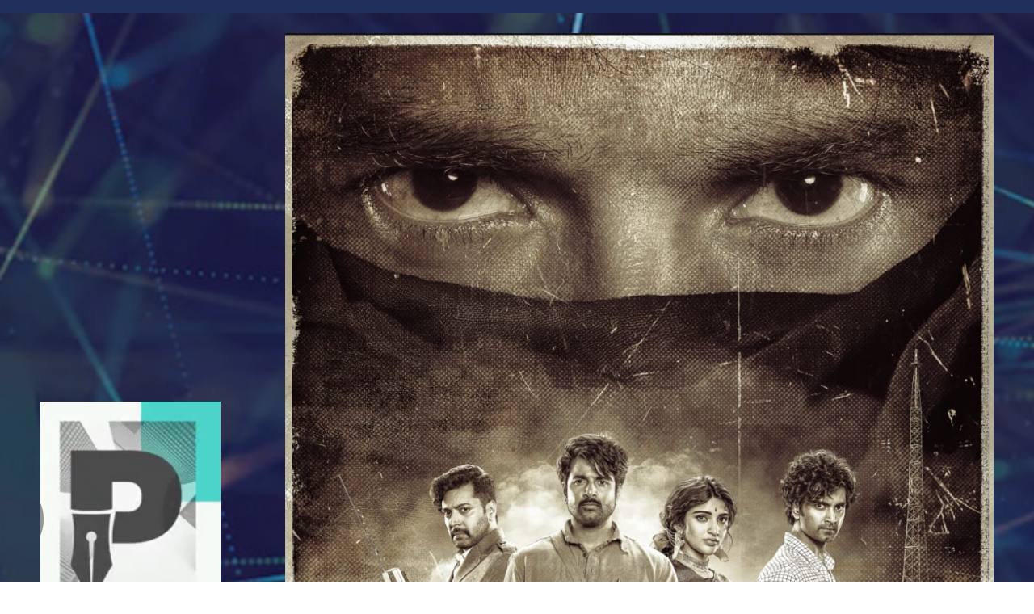

--- FILE ---
content_type: text/html; charset=UTF-8
request_url: https://pentaganpr.com/2024/04/nabha-naresh-on-board-for-swayambhu/
body_size: 25028
content:
<!DOCTYPE html>
<html lang="en-GB">
<head>
<meta charset="UTF-8">
<meta name="viewport" content="width=device-width, initial-scale=1">
<link rel="profile" href="http://gmpg.org/xfn/11">
<title>NABHA NARESH ON BOARD FOR #SWAYAMBHU! &#8211; Pentagan Media</title>
<meta name='robots' content='max-image-preview:large' />
	<style>img:is([sizes="auto" i], [sizes^="auto," i]) { contain-intrinsic-size: 3000px 1500px }</style>
	<link rel='dns-prefetch' href='//fonts.googleapis.com' />
<link rel="alternate" type="application/rss+xml" title="Pentagan Media &raquo; Feed" href="https://pentaganpr.com/feed/" />
<link rel="alternate" type="application/rss+xml" title="Pentagan Media &raquo; Comments Feed" href="https://pentaganpr.com/comments/feed/" />
<script>
window._wpemojiSettings = {"baseUrl":"https:\/\/s.w.org\/images\/core\/emoji\/16.0.1\/72x72\/","ext":".png","svgUrl":"https:\/\/s.w.org\/images\/core\/emoji\/16.0.1\/svg\/","svgExt":".svg","source":{"concatemoji":"https:\/\/pentaganpr.com\/wp-includes\/js\/wp-emoji-release.min.js?ver=6.8.3"}};
/*! This file is auto-generated */
!function(s,n){var o,i,e;function c(e){try{var t={supportTests:e,timestamp:(new Date).valueOf()};sessionStorage.setItem(o,JSON.stringify(t))}catch(e){}}function p(e,t,n){e.clearRect(0,0,e.canvas.width,e.canvas.height),e.fillText(t,0,0);var t=new Uint32Array(e.getImageData(0,0,e.canvas.width,e.canvas.height).data),a=(e.clearRect(0,0,e.canvas.width,e.canvas.height),e.fillText(n,0,0),new Uint32Array(e.getImageData(0,0,e.canvas.width,e.canvas.height).data));return t.every(function(e,t){return e===a[t]})}function u(e,t){e.clearRect(0,0,e.canvas.width,e.canvas.height),e.fillText(t,0,0);for(var n=e.getImageData(16,16,1,1),a=0;a<n.data.length;a++)if(0!==n.data[a])return!1;return!0}function f(e,t,n,a){switch(t){case"flag":return n(e,"\ud83c\udff3\ufe0f\u200d\u26a7\ufe0f","\ud83c\udff3\ufe0f\u200b\u26a7\ufe0f")?!1:!n(e,"\ud83c\udde8\ud83c\uddf6","\ud83c\udde8\u200b\ud83c\uddf6")&&!n(e,"\ud83c\udff4\udb40\udc67\udb40\udc62\udb40\udc65\udb40\udc6e\udb40\udc67\udb40\udc7f","\ud83c\udff4\u200b\udb40\udc67\u200b\udb40\udc62\u200b\udb40\udc65\u200b\udb40\udc6e\u200b\udb40\udc67\u200b\udb40\udc7f");case"emoji":return!a(e,"\ud83e\udedf")}return!1}function g(e,t,n,a){var r="undefined"!=typeof WorkerGlobalScope&&self instanceof WorkerGlobalScope?new OffscreenCanvas(300,150):s.createElement("canvas"),o=r.getContext("2d",{willReadFrequently:!0}),i=(o.textBaseline="top",o.font="600 32px Arial",{});return e.forEach(function(e){i[e]=t(o,e,n,a)}),i}function t(e){var t=s.createElement("script");t.src=e,t.defer=!0,s.head.appendChild(t)}"undefined"!=typeof Promise&&(o="wpEmojiSettingsSupports",i=["flag","emoji"],n.supports={everything:!0,everythingExceptFlag:!0},e=new Promise(function(e){s.addEventListener("DOMContentLoaded",e,{once:!0})}),new Promise(function(t){var n=function(){try{var e=JSON.parse(sessionStorage.getItem(o));if("object"==typeof e&&"number"==typeof e.timestamp&&(new Date).valueOf()<e.timestamp+604800&&"object"==typeof e.supportTests)return e.supportTests}catch(e){}return null}();if(!n){if("undefined"!=typeof Worker&&"undefined"!=typeof OffscreenCanvas&&"undefined"!=typeof URL&&URL.createObjectURL&&"undefined"!=typeof Blob)try{var e="postMessage("+g.toString()+"("+[JSON.stringify(i),f.toString(),p.toString(),u.toString()].join(",")+"));",a=new Blob([e],{type:"text/javascript"}),r=new Worker(URL.createObjectURL(a),{name:"wpTestEmojiSupports"});return void(r.onmessage=function(e){c(n=e.data),r.terminate(),t(n)})}catch(e){}c(n=g(i,f,p,u))}t(n)}).then(function(e){for(var t in e)n.supports[t]=e[t],n.supports.everything=n.supports.everything&&n.supports[t],"flag"!==t&&(n.supports.everythingExceptFlag=n.supports.everythingExceptFlag&&n.supports[t]);n.supports.everythingExceptFlag=n.supports.everythingExceptFlag&&!n.supports.flag,n.DOMReady=!1,n.readyCallback=function(){n.DOMReady=!0}}).then(function(){return e}).then(function(){var e;n.supports.everything||(n.readyCallback(),(e=n.source||{}).concatemoji?t(e.concatemoji):e.wpemoji&&e.twemoji&&(t(e.twemoji),t(e.wpemoji)))}))}((window,document),window._wpemojiSettings);
</script>
<style id='wp-emoji-styles-inline-css'>

	img.wp-smiley, img.emoji {
		display: inline !important;
		border: none !important;
		box-shadow: none !important;
		height: 1em !important;
		width: 1em !important;
		margin: 0 0.07em !important;
		vertical-align: -0.1em !important;
		background: none !important;
		padding: 0 !important;
	}
</style>
<link rel='stylesheet' id='wp-block-library-css' href='https://pentaganpr.com/wp-includes/css/dist/block-library/style.min.css?ver=6.8.3' media='all' />
<style id='wp-block-library-theme-inline-css'>
.wp-block-audio :where(figcaption){color:#555;font-size:13px;text-align:center}.is-dark-theme .wp-block-audio :where(figcaption){color:#ffffffa6}.wp-block-audio{margin:0 0 1em}.wp-block-code{border:1px solid #ccc;border-radius:4px;font-family:Menlo,Consolas,monaco,monospace;padding:.8em 1em}.wp-block-embed :where(figcaption){color:#555;font-size:13px;text-align:center}.is-dark-theme .wp-block-embed :where(figcaption){color:#ffffffa6}.wp-block-embed{margin:0 0 1em}.blocks-gallery-caption{color:#555;font-size:13px;text-align:center}.is-dark-theme .blocks-gallery-caption{color:#ffffffa6}:root :where(.wp-block-image figcaption){color:#555;font-size:13px;text-align:center}.is-dark-theme :root :where(.wp-block-image figcaption){color:#ffffffa6}.wp-block-image{margin:0 0 1em}.wp-block-pullquote{border-bottom:4px solid;border-top:4px solid;color:currentColor;margin-bottom:1.75em}.wp-block-pullquote cite,.wp-block-pullquote footer,.wp-block-pullquote__citation{color:currentColor;font-size:.8125em;font-style:normal;text-transform:uppercase}.wp-block-quote{border-left:.25em solid;margin:0 0 1.75em;padding-left:1em}.wp-block-quote cite,.wp-block-quote footer{color:currentColor;font-size:.8125em;font-style:normal;position:relative}.wp-block-quote:where(.has-text-align-right){border-left:none;border-right:.25em solid;padding-left:0;padding-right:1em}.wp-block-quote:where(.has-text-align-center){border:none;padding-left:0}.wp-block-quote.is-large,.wp-block-quote.is-style-large,.wp-block-quote:where(.is-style-plain){border:none}.wp-block-search .wp-block-search__label{font-weight:700}.wp-block-search__button{border:1px solid #ccc;padding:.375em .625em}:where(.wp-block-group.has-background){padding:1.25em 2.375em}.wp-block-separator.has-css-opacity{opacity:.4}.wp-block-separator{border:none;border-bottom:2px solid;margin-left:auto;margin-right:auto}.wp-block-separator.has-alpha-channel-opacity{opacity:1}.wp-block-separator:not(.is-style-wide):not(.is-style-dots){width:100px}.wp-block-separator.has-background:not(.is-style-dots){border-bottom:none;height:1px}.wp-block-separator.has-background:not(.is-style-wide):not(.is-style-dots){height:2px}.wp-block-table{margin:0 0 1em}.wp-block-table td,.wp-block-table th{word-break:normal}.wp-block-table :where(figcaption){color:#555;font-size:13px;text-align:center}.is-dark-theme .wp-block-table :where(figcaption){color:#ffffffa6}.wp-block-video :where(figcaption){color:#555;font-size:13px;text-align:center}.is-dark-theme .wp-block-video :where(figcaption){color:#ffffffa6}.wp-block-video{margin:0 0 1em}:root :where(.wp-block-template-part.has-background){margin-bottom:0;margin-top:0;padding:1.25em 2.375em}
</style>
<style id='classic-theme-styles-inline-css'>
/*! This file is auto-generated */
.wp-block-button__link{color:#fff;background-color:#32373c;border-radius:9999px;box-shadow:none;text-decoration:none;padding:calc(.667em + 2px) calc(1.333em + 2px);font-size:1.125em}.wp-block-file__button{background:#32373c;color:#fff;text-decoration:none}
</style>
<link rel='stylesheet' id='coblocks-frontend-css' href='https://pentaganpr.com/wp-content/plugins/coblocks/dist/style-coblocks-1.css?ver=3.1.16' media='all' />
<link rel='stylesheet' id='coblocks-extensions-css' href='https://pentaganpr.com/wp-content/plugins/coblocks/dist/style-coblocks-extensions.css?ver=3.1.16' media='all' />
<link rel='stylesheet' id='coblocks-animation-css' href='https://pentaganpr.com/wp-content/plugins/coblocks/dist/style-coblocks-animation.css?ver=2677611078ee87eb3b1c' media='all' />
<style id='global-styles-inline-css'>
:root{--wp--preset--aspect-ratio--square: 1;--wp--preset--aspect-ratio--4-3: 4/3;--wp--preset--aspect-ratio--3-4: 3/4;--wp--preset--aspect-ratio--3-2: 3/2;--wp--preset--aspect-ratio--2-3: 2/3;--wp--preset--aspect-ratio--16-9: 16/9;--wp--preset--aspect-ratio--9-16: 9/16;--wp--preset--color--black: #000000;--wp--preset--color--cyan-bluish-gray: #abb8c3;--wp--preset--color--white: #ffffff;--wp--preset--color--pale-pink: #f78da7;--wp--preset--color--vivid-red: #cf2e2e;--wp--preset--color--luminous-vivid-orange: #ff6900;--wp--preset--color--luminous-vivid-amber: #fcb900;--wp--preset--color--light-green-cyan: #7bdcb5;--wp--preset--color--vivid-green-cyan: #00d084;--wp--preset--color--pale-cyan-blue: #8ed1fc;--wp--preset--color--vivid-cyan-blue: #0693e3;--wp--preset--color--vivid-purple: #9b51e0;--wp--preset--gradient--vivid-cyan-blue-to-vivid-purple: linear-gradient(135deg,rgba(6,147,227,1) 0%,rgb(155,81,224) 100%);--wp--preset--gradient--light-green-cyan-to-vivid-green-cyan: linear-gradient(135deg,rgb(122,220,180) 0%,rgb(0,208,130) 100%);--wp--preset--gradient--luminous-vivid-amber-to-luminous-vivid-orange: linear-gradient(135deg,rgba(252,185,0,1) 0%,rgba(255,105,0,1) 100%);--wp--preset--gradient--luminous-vivid-orange-to-vivid-red: linear-gradient(135deg,rgba(255,105,0,1) 0%,rgb(207,46,46) 100%);--wp--preset--gradient--very-light-gray-to-cyan-bluish-gray: linear-gradient(135deg,rgb(238,238,238) 0%,rgb(169,184,195) 100%);--wp--preset--gradient--cool-to-warm-spectrum: linear-gradient(135deg,rgb(74,234,220) 0%,rgb(151,120,209) 20%,rgb(207,42,186) 40%,rgb(238,44,130) 60%,rgb(251,105,98) 80%,rgb(254,248,76) 100%);--wp--preset--gradient--blush-light-purple: linear-gradient(135deg,rgb(255,206,236) 0%,rgb(152,150,240) 100%);--wp--preset--gradient--blush-bordeaux: linear-gradient(135deg,rgb(254,205,165) 0%,rgb(254,45,45) 50%,rgb(107,0,62) 100%);--wp--preset--gradient--luminous-dusk: linear-gradient(135deg,rgb(255,203,112) 0%,rgb(199,81,192) 50%,rgb(65,88,208) 100%);--wp--preset--gradient--pale-ocean: linear-gradient(135deg,rgb(255,245,203) 0%,rgb(182,227,212) 50%,rgb(51,167,181) 100%);--wp--preset--gradient--electric-grass: linear-gradient(135deg,rgb(202,248,128) 0%,rgb(113,206,126) 100%);--wp--preset--gradient--midnight: linear-gradient(135deg,rgb(2,3,129) 0%,rgb(40,116,252) 100%);--wp--preset--font-size--small: 13px;--wp--preset--font-size--medium: 20px;--wp--preset--font-size--large: 36px;--wp--preset--font-size--x-large: 42px;--wp--preset--spacing--20: 0.44rem;--wp--preset--spacing--30: 0.67rem;--wp--preset--spacing--40: 1rem;--wp--preset--spacing--50: 1.5rem;--wp--preset--spacing--60: 2.25rem;--wp--preset--spacing--70: 3.38rem;--wp--preset--spacing--80: 5.06rem;--wp--preset--shadow--natural: 6px 6px 9px rgba(0, 0, 0, 0.2);--wp--preset--shadow--deep: 12px 12px 50px rgba(0, 0, 0, 0.4);--wp--preset--shadow--sharp: 6px 6px 0px rgba(0, 0, 0, 0.2);--wp--preset--shadow--outlined: 6px 6px 0px -3px rgba(255, 255, 255, 1), 6px 6px rgba(0, 0, 0, 1);--wp--preset--shadow--crisp: 6px 6px 0px rgba(0, 0, 0, 1);}:root :where(.is-layout-flow) > :first-child{margin-block-start: 0;}:root :where(.is-layout-flow) > :last-child{margin-block-end: 0;}:root :where(.is-layout-flow) > *{margin-block-start: 24px;margin-block-end: 0;}:root :where(.is-layout-constrained) > :first-child{margin-block-start: 0;}:root :where(.is-layout-constrained) > :last-child{margin-block-end: 0;}:root :where(.is-layout-constrained) > *{margin-block-start: 24px;margin-block-end: 0;}:root :where(.is-layout-flex){gap: 24px;}:root :where(.is-layout-grid){gap: 24px;}body .is-layout-flex{display: flex;}.is-layout-flex{flex-wrap: wrap;align-items: center;}.is-layout-flex > :is(*, div){margin: 0;}body .is-layout-grid{display: grid;}.is-layout-grid > :is(*, div){margin: 0;}.has-black-color{color: var(--wp--preset--color--black) !important;}.has-cyan-bluish-gray-color{color: var(--wp--preset--color--cyan-bluish-gray) !important;}.has-white-color{color: var(--wp--preset--color--white) !important;}.has-pale-pink-color{color: var(--wp--preset--color--pale-pink) !important;}.has-vivid-red-color{color: var(--wp--preset--color--vivid-red) !important;}.has-luminous-vivid-orange-color{color: var(--wp--preset--color--luminous-vivid-orange) !important;}.has-luminous-vivid-amber-color{color: var(--wp--preset--color--luminous-vivid-amber) !important;}.has-light-green-cyan-color{color: var(--wp--preset--color--light-green-cyan) !important;}.has-vivid-green-cyan-color{color: var(--wp--preset--color--vivid-green-cyan) !important;}.has-pale-cyan-blue-color{color: var(--wp--preset--color--pale-cyan-blue) !important;}.has-vivid-cyan-blue-color{color: var(--wp--preset--color--vivid-cyan-blue) !important;}.has-vivid-purple-color{color: var(--wp--preset--color--vivid-purple) !important;}.has-black-background-color{background-color: var(--wp--preset--color--black) !important;}.has-cyan-bluish-gray-background-color{background-color: var(--wp--preset--color--cyan-bluish-gray) !important;}.has-white-background-color{background-color: var(--wp--preset--color--white) !important;}.has-pale-pink-background-color{background-color: var(--wp--preset--color--pale-pink) !important;}.has-vivid-red-background-color{background-color: var(--wp--preset--color--vivid-red) !important;}.has-luminous-vivid-orange-background-color{background-color: var(--wp--preset--color--luminous-vivid-orange) !important;}.has-luminous-vivid-amber-background-color{background-color: var(--wp--preset--color--luminous-vivid-amber) !important;}.has-light-green-cyan-background-color{background-color: var(--wp--preset--color--light-green-cyan) !important;}.has-vivid-green-cyan-background-color{background-color: var(--wp--preset--color--vivid-green-cyan) !important;}.has-pale-cyan-blue-background-color{background-color: var(--wp--preset--color--pale-cyan-blue) !important;}.has-vivid-cyan-blue-background-color{background-color: var(--wp--preset--color--vivid-cyan-blue) !important;}.has-vivid-purple-background-color{background-color: var(--wp--preset--color--vivid-purple) !important;}.has-black-border-color{border-color: var(--wp--preset--color--black) !important;}.has-cyan-bluish-gray-border-color{border-color: var(--wp--preset--color--cyan-bluish-gray) !important;}.has-white-border-color{border-color: var(--wp--preset--color--white) !important;}.has-pale-pink-border-color{border-color: var(--wp--preset--color--pale-pink) !important;}.has-vivid-red-border-color{border-color: var(--wp--preset--color--vivid-red) !important;}.has-luminous-vivid-orange-border-color{border-color: var(--wp--preset--color--luminous-vivid-orange) !important;}.has-luminous-vivid-amber-border-color{border-color: var(--wp--preset--color--luminous-vivid-amber) !important;}.has-light-green-cyan-border-color{border-color: var(--wp--preset--color--light-green-cyan) !important;}.has-vivid-green-cyan-border-color{border-color: var(--wp--preset--color--vivid-green-cyan) !important;}.has-pale-cyan-blue-border-color{border-color: var(--wp--preset--color--pale-cyan-blue) !important;}.has-vivid-cyan-blue-border-color{border-color: var(--wp--preset--color--vivid-cyan-blue) !important;}.has-vivid-purple-border-color{border-color: var(--wp--preset--color--vivid-purple) !important;}.has-vivid-cyan-blue-to-vivid-purple-gradient-background{background: var(--wp--preset--gradient--vivid-cyan-blue-to-vivid-purple) !important;}.has-light-green-cyan-to-vivid-green-cyan-gradient-background{background: var(--wp--preset--gradient--light-green-cyan-to-vivid-green-cyan) !important;}.has-luminous-vivid-amber-to-luminous-vivid-orange-gradient-background{background: var(--wp--preset--gradient--luminous-vivid-amber-to-luminous-vivid-orange) !important;}.has-luminous-vivid-orange-to-vivid-red-gradient-background{background: var(--wp--preset--gradient--luminous-vivid-orange-to-vivid-red) !important;}.has-very-light-gray-to-cyan-bluish-gray-gradient-background{background: var(--wp--preset--gradient--very-light-gray-to-cyan-bluish-gray) !important;}.has-cool-to-warm-spectrum-gradient-background{background: var(--wp--preset--gradient--cool-to-warm-spectrum) !important;}.has-blush-light-purple-gradient-background{background: var(--wp--preset--gradient--blush-light-purple) !important;}.has-blush-bordeaux-gradient-background{background: var(--wp--preset--gradient--blush-bordeaux) !important;}.has-luminous-dusk-gradient-background{background: var(--wp--preset--gradient--luminous-dusk) !important;}.has-pale-ocean-gradient-background{background: var(--wp--preset--gradient--pale-ocean) !important;}.has-electric-grass-gradient-background{background: var(--wp--preset--gradient--electric-grass) !important;}.has-midnight-gradient-background{background: var(--wp--preset--gradient--midnight) !important;}.has-small-font-size{font-size: var(--wp--preset--font-size--small) !important;}.has-medium-font-size{font-size: var(--wp--preset--font-size--medium) !important;}.has-large-font-size{font-size: var(--wp--preset--font-size--large) !important;}.has-x-large-font-size{font-size: var(--wp--preset--font-size--x-large) !important;}
:root :where(.wp-block-pullquote){font-size: 1.5em;line-height: 1.6;}
</style>
<link rel='stylesheet' id='wp-components-css' href='https://pentaganpr.com/wp-includes/css/dist/components/style.min.css?ver=6.8.3' media='all' />
<link rel='stylesheet' id='godaddy-styles-css' href='https://pentaganpr.com/wp-content/mu-plugins/vendor/wpex/godaddy-launch/includes/Dependencies/GoDaddy/Styles/build/latest.css?ver=2.0.2' media='all' />
<link rel='stylesheet' id='newsup-fonts-css' href='//fonts.googleapis.com/css?family=Montserrat%3A400%2C500%2C700%2C800%7CWork%2BSans%3A300%2C400%2C500%2C600%2C700%2C800%2C900%26display%3Dswap&#038;subset=latin%2Clatin-ext' media='all' />
<link rel='stylesheet' id='bootstrap-css' href='https://pentaganpr.com/wp-content/themes/newsup/css/bootstrap.css?ver=6.8.3' media='all' />
<link rel='stylesheet' id='newsup-style-css' href='https://pentaganpr.com/wp-content/themes/newsup/style.css?ver=6.8.3' media='all' />
<link rel='stylesheet' id='newsup-default-css' href='https://pentaganpr.com/wp-content/themes/newsup/css/colors/default.css?ver=6.8.3' media='all' />
<link rel='stylesheet' id='font-awesome-5-all-css' href='https://pentaganpr.com/wp-content/themes/newsup/css/font-awesome/css/all.min.css?ver=6.8.3' media='all' />
<link rel='stylesheet' id='font-awesome-4-shim-css' href='https://pentaganpr.com/wp-content/themes/newsup/css/font-awesome/css/v4-shims.min.css?ver=6.8.3' media='all' />
<link rel='stylesheet' id='owl-carousel-css' href='https://pentaganpr.com/wp-content/themes/newsup/css/owl.carousel.css?ver=6.8.3' media='all' />
<link rel='stylesheet' id='smartmenus-css' href='https://pentaganpr.com/wp-content/themes/newsup/css/jquery.smartmenus.bootstrap.css?ver=6.8.3' media='all' />
<link rel='stylesheet' id='newsup-custom-css-css' href='https://pentaganpr.com/wp-content/themes/newsup/inc/ansar/customize/css/customizer.css?ver=1.0' media='all' />
<script src="https://pentaganpr.com/wp-includes/js/jquery/jquery.min.js?ver=3.7.1" id="jquery-core-js"></script>
<script src="https://pentaganpr.com/wp-includes/js/jquery/jquery-migrate.min.js?ver=3.4.1" id="jquery-migrate-js"></script>
<script src="https://pentaganpr.com/wp-content/themes/newsup/js/navigation.js?ver=6.8.3" id="newsup-navigation-js"></script>
<script src="https://pentaganpr.com/wp-content/themes/newsup/js/bootstrap.js?ver=6.8.3" id="bootstrap-js"></script>
<script src="https://pentaganpr.com/wp-content/themes/newsup/js/owl.carousel.min.js?ver=6.8.3" id="owl-carousel-min-js"></script>
<script src="https://pentaganpr.com/wp-content/themes/newsup/js/jquery.smartmenus.js?ver=6.8.3" id="smartmenus-js-js"></script>
<script src="https://pentaganpr.com/wp-content/themes/newsup/js/jquery.smartmenus.bootstrap.js?ver=6.8.3" id="bootstrap-smartmenus-js-js"></script>
<script src="https://pentaganpr.com/wp-content/themes/newsup/js/jquery.marquee.js?ver=6.8.3" id="newsup-marquee-js-js"></script>
<script src="https://pentaganpr.com/wp-content/themes/newsup/js/main.js?ver=6.8.3" id="newsup-main-js-js"></script>
<link rel="https://api.w.org/" href="https://pentaganpr.com/wp-json/" /><link rel="alternate" title="JSON" type="application/json" href="https://pentaganpr.com/wp-json/wp/v2/posts/9334" /><link rel="EditURI" type="application/rsd+xml" title="RSD" href="https://pentaganpr.com/xmlrpc.php?rsd" />
<link rel="canonical" href="https://pentaganpr.com/2024/04/nabha-naresh-on-board-for-swayambhu/" />
<link rel='shortlink' href='https://pentaganpr.com/?p=9334' />
<link rel="alternate" title="oEmbed (JSON)" type="application/json+oembed" href="https://pentaganpr.com/wp-json/oembed/1.0/embed?url=https%3A%2F%2Fpentaganpr.com%2F2024%2F04%2Fnabha-naresh-on-board-for-swayambhu%2F" />
<link rel="alternate" title="oEmbed (XML)" type="text/xml+oembed" href="https://pentaganpr.com/wp-json/oembed/1.0/embed?url=https%3A%2F%2Fpentaganpr.com%2F2024%2F04%2Fnabha-naresh-on-board-for-swayambhu%2F&#038;format=xml" />
 
<style type="text/css" id="custom-background-css">
    .wrapper { background-color: #eee; }
</style>
    <style type="text/css">
            body .site-title a,
        body .site-description {
            color: #fff;
        }

        .site-branding-text .site-title a {
                font-size: px;
            }

            @media only screen and (max-width: 640px) {
                .site-branding-text .site-title a {
                    font-size: 40px;

                }
            }

            @media only screen and (max-width: 375px) {
                .site-branding-text .site-title a {
                    font-size: 32px;

                }
            }

        </style>
    		<style id="wp-custom-css">
			.mg-sidebar #block-14 { display:none!important; }		</style>
		</head>
<body class="wp-singular post-template-default single single-post postid-9334 single-format-standard wp-custom-logo wp-embed-responsive wp-theme-newsup metaslider-plugin ta-hide-date-author-in-list" >
<div id="page" class="site">
<a class="skip-link screen-reader-text" href="#content">
Skip to content</a>
  <div class="wrapper" id="custom-background-css">
    <header class="mg-headwidget">
      <!--==================== TOP BAR ====================-->
      <div class="mg-head-detail hidden-xs">
    <div class="container-fluid">
        <div class="row align-items-center">
            <div class="col-md-6 col-xs-12">
                <ul class="info-left">
                                    </ul>
            </div>
            <div class="col-md-6 col-xs-12">
                <ul class="mg-social info-right">
                                    </ul>
            </div>
        </div>
    </div>
</div>
      <div class="clearfix"></div>

      
      <div class="mg-nav-widget-area-back" style='background-image: url("https://pentaganpr.com/wp-content/themes/newsup/images/head-back.jpg" );'>
                <div class="overlay">
          <div class="inner"  style="background-color:rgba(32,47,91,0.4);" > 
              <div class="container-fluid">
                  <div class="mg-nav-widget-area">
                    <div class="row align-items-center">
                      <div class="col-md-3 text-center-xs">
                        <div class="navbar-header">
                          <div class="site-logo">
                            <a href="https://pentaganpr.com/" class="navbar-brand" rel="home"><img width="443" height="599" src="https://pentaganpr.com/wp-content/uploads/2022/11/Pe.jpg" class="custom-logo" alt="Logo" decoding="async" fetchpriority="high" srcset="https://pentaganpr.com/wp-content/uploads/2022/11/Pe.jpg 443w, https://pentaganpr.com/wp-content/uploads/2022/11/Pe-222x300.jpg 222w" sizes="(max-width: 443px) 100vw, 443px" /></a>                          </div>
                          <div class="site-branding-text ">
                                                            <p class="site-title"> <a href="https://pentaganpr.com/" rel="home">Pentagan Media</a></p>
                                                            <p class="site-description">For the Best stories from the world of Entertainment</p>
                          </div>    
                        </div>
                      </div>
                                              <div class="col-md-9">                 <div class="header-ads">
                    <a class="pull-right"  href=""
                        target="_blank"  >
                        <img width="1062" height="1600" src="https://pentaganpr.com/wp-content/uploads/2026/01/Parasakthi-Poster.jpg" class="attachment-full size-full" alt="" decoding="async" srcset="https://pentaganpr.com/wp-content/uploads/2026/01/Parasakthi-Poster.jpg 1062w, https://pentaganpr.com/wp-content/uploads/2026/01/Parasakthi-Poster-199x300.jpg 199w, https://pentaganpr.com/wp-content/uploads/2026/01/Parasakthi-Poster-680x1024.jpg 680w, https://pentaganpr.com/wp-content/uploads/2026/01/Parasakthi-Poster-768x1157.jpg 768w, https://pentaganpr.com/wp-content/uploads/2026/01/Parasakthi-Poster-1020x1536.jpg 1020w" sizes="(max-width: 1062px) 100vw, 1062px" />                    </a>
                </div>
            </div>
            <!-- Trending line END -->
                                </div>
                  </div>
              </div>
          </div>
        </div>
      </div>
    <div class="mg-menu-full">
      <nav class="navbar navbar-expand-lg navbar-wp">
        <div class="container-fluid">
          <!-- Right nav -->
          <div class="m-header align-items-center">
                            <a class="mobilehomebtn" href="https://pentaganpr.com"><span class="fa-solid fa-house-chimney"></span></a>
              <!-- navbar-toggle -->
              <button class="navbar-toggler mx-auto" type="button" data-toggle="collapse" data-target="#navbar-wp" aria-controls="navbarSupportedContent" aria-expanded="false" aria-label="Toggle navigation">
                <span class="burger">
                  <span class="burger-line"></span>
                  <span class="burger-line"></span>
                  <span class="burger-line"></span>
                </span>
              </button>
              <!-- /navbar-toggle -->
                          <div class="dropdown show mg-search-box pr-2">
                <a class="dropdown-toggle msearch ml-auto" href="#" role="button" id="dropdownMenuLink" data-toggle="dropdown" aria-haspopup="true" aria-expanded="false">
                <i class="fas fa-search"></i>
                </a> 
                <div class="dropdown-menu searchinner" aria-labelledby="dropdownMenuLink">
                    <form role="search" method="get" id="searchform" action="https://pentaganpr.com/">
  <div class="input-group">
    <input type="search" class="form-control" placeholder="Search" value="" name="s" />
    <span class="input-group-btn btn-default">
    <button type="submit" class="btn"> <i class="fas fa-search"></i> </button>
    </span> </div>
</form>                </div>
            </div>
                  <a href="#" target="_blank" class="btn-bell btn-theme mx-2"><i class="fa fa-bell"></i></a>
                      
          </div>
          <!-- /Right nav --> 
          <div class="collapse navbar-collapse" id="navbar-wp">
            <div class="d-md-block">
              <ul id="menu-home-page" class="nav navbar-nav mr-auto "><li class="active home"><a class="homebtn" href="https://pentaganpr.com"><span class='fa-solid fa-house-chimney'></span></a></li><li id="menu-item-125" class="menu-item menu-item-type-taxonomy menu-item-object-category current-post-ancestor current-menu-parent current-post-parent menu-item-125"><a class="nav-link" title="News Reel" href="https://pentaganpr.com/category/news-reel/">News Reel</a></li>
<li id="menu-item-26" class="menu-item menu-item-type-taxonomy menu-item-object-category menu-item-26"><a class="nav-link" title="Reviews" href="https://pentaganpr.com/category/reviews/">Reviews</a></li>
<li id="menu-item-127" class="menu-item menu-item-type-custom menu-item-object-custom menu-item-127"><a class="nav-link" title="Videos" href="#">Videos</a></li>
<li id="menu-item-1759" class="menu-item menu-item-type-taxonomy menu-item-object-category menu-item-1759"><a class="nav-link" title="Gallery" href="https://pentaganpr.com/category/galleries/">Gallery</a></li>
<li id="menu-item-1760" class="menu-item menu-item-type-taxonomy menu-item-object-category menu-item-1760"><a class="nav-link" title="Trade Talk" href="https://pentaganpr.com/category/trade-talk/">Trade Talk</a></li>
<li id="menu-item-1761" class="menu-item menu-item-type-taxonomy menu-item-object-category menu-item-1761"><a class="nav-link" title="OTT" href="https://pentaganpr.com/category/ott/">OTT</a></li>
</ul>            </div>      
          </div>
          <!-- Right nav -->
          <div class="desk-header d-lg-flex pl-3 ml-auto my-2 my-lg-0 position-relative align-items-center">
                        <div class="dropdown show mg-search-box pr-2">
                <a class="dropdown-toggle msearch ml-auto" href="#" role="button" id="dropdownMenuLink" data-toggle="dropdown" aria-haspopup="true" aria-expanded="false">
                <i class="fas fa-search"></i>
                </a> 
                <div class="dropdown-menu searchinner" aria-labelledby="dropdownMenuLink">
                    <form role="search" method="get" id="searchform" action="https://pentaganpr.com/">
  <div class="input-group">
    <input type="search" class="form-control" placeholder="Search" value="" name="s" />
    <span class="input-group-btn btn-default">
    <button type="submit" class="btn"> <i class="fas fa-search"></i> </button>
    </span> </div>
</form>                </div>
            </div>
                  <a href="#" target="_blank" class="btn-bell btn-theme mx-2"><i class="fa fa-bell"></i></a>
                  </div>
          <!-- /Right nav -->
      </div>
      </nav> <!-- /Navigation -->
    </div>
</header>
<div class="clearfix"></div> <!-- =========================
     Page Content Section      
============================== -->
<main id="content" class="single-class content">
  <!--container-->
    <div class="container-fluid">
      <!--row-->
        <div class="row">
                  <div class="col-lg-9 col-md-8">
                                <div class="mg-blog-post-box"> 
                    <div class="mg-header">
                        <div class="mg-blog-category"><a class="newsup-categories category-color-1" href="https://pentaganpr.com/category/news-reel/" alt="View all posts in News Reel"> 
                                 News Reel
                             </a></div>                        <h1 class="title single"> <a title="Permalink to: NABHA NARESH ON BOARD FOR #SWAYAMBHU!">
                            NABHA NARESH ON BOARD FOR #SWAYAMBHU!</a>
                        </h1>
                                                <div class="media mg-info-author-block"> 
                                                        <a class="mg-author-pic" href="https://pentaganpr.com/author/pentaganmedia/"> <img alt='' src='https://secure.gravatar.com/avatar/3501cb23e43d54a1b25d8416668d7e821405f19ba2188838c12937270ad0b4c6?s=150&#038;d=mm&#038;r=g' srcset='https://secure.gravatar.com/avatar/3501cb23e43d54a1b25d8416668d7e821405f19ba2188838c12937270ad0b4c6?s=300&#038;d=mm&#038;r=g 2x' class='avatar avatar-150 photo' height='150' width='150' decoding='async'/> </a>
                                                        <div class="media-body">
                                                            <h4 class="media-heading"><span>By</span><a href="https://pentaganpr.com/author/pentaganmedia/">pentaganmedia</a></h4>
                                                            <span class="mg-blog-date"><i class="fas fa-clock"></i> 
                                    Apr 4, 2024                                </span>
                                                        </div>
                        </div>
                                            </div>
                                        <article class="page-content-single small single">
                        
<p>Nabha Natesh Comes On Board For Nikhil, Bharat Krishnamachari, Pixel Studio’s Pan India Project Swayambhu</p>



<p>Swayambhu starring Nikhil, who gained nationwide popularity with Karthikeya 2, is one of the craziest projects in the country right now. The actor who is playing a legendary warrior took intense training in weapons, martial arts, and horse riding, for the character. Directed by Bharat Krishnamachari, Swayambhu marks the landmark 20th movie of Nikhil. Bhuvan and Sreekar are producing this Pan India project under Pixel Studios with Tagore Madhu presenting it. Swayambhu is being mounted with top-class technical and production standards.</p>



<p>Samyuktha is playing one of the female leads in the movie and she also took training for her character. The makers today came up with a big update. Nabha Natesh who injured her arm is back to work. She comes on board to play one of the female leads in this masterpiece and the makers revealed her look. The video shows Nabha getting cured of the injury and joining the team. The transformation to play the character truly spellbinds us. She looks precisely like a princess in the poster released by the makers, in the saree with jewelry. Nikhil is also seen surprised after seeing her look in the video.</p>



<p>Nabha Natesh is playing a crucial and powerful role in the movie which is clearly evident in her get-up and looks in the poster. She indeed looks a perfect choice for the character.</p>



<p>KGF and Salaar fame Ravi Basrur scores the music, while M Prabhaharan is the production designer and the dialogues for the movie are provided by Vasudev Muneppagari.</p>



<p>The shoot of the movie is presently underway and Nabha Natesh also joined the team.</p>



<p>Cast: Nikhil, Samyuktha, Nabha Natesh</p>



<p>Technical Crew:<br>Writer, Director: Bharat Krishnamachari<br>Producers: Bhuvan and Sreekar<br>Banner: Pixel Studios<br>Presents: Tagore Madhu<br>Music: Ravi Basrur<br>Dialogues: Vasudev Muneppagari<br>Production Designer: M Prabhaharan<br>Co-Producers: Vijay Kamisetty, GT Anand<br>PRO: Vamsi-Shekar<br>Marketing: First Show</p>
        <script>
        function pinIt() {
        var e = document.createElement('script');
        e.setAttribute('type','text/javascript');
        e.setAttribute('charset','UTF-8');
        e.setAttribute('src','https://assets.pinterest.com/js/pinmarklet.js?r='+Math.random()*99999999);
        document.body.appendChild(e);
        }
        </script>
        <div class="post-share">
            <div class="post-share-icons cf">
                <a href="https://www.facebook.com/sharer.php?u=https%3A%2F%2Fpentaganpr.com%2F2024%2F04%2Fnabha-naresh-on-board-for-swayambhu%2F" class="link facebook" target="_blank" >
                    <i class="fab fa-facebook"></i>
                </a>
                <a href="http://twitter.com/share?url=https%3A%2F%2Fpentaganpr.com%2F2024%2F04%2Fnabha-naresh-on-board-for-swayambhu%2F&#038;text=NABHA%20NARESH%20ON%20BOARD%20FOR%20%23SWAYAMBHU%21" class="link x-twitter" target="_blank">
                    <i class="fa-brands fa-x-twitter"></i>
                </a>
                <a href="mailto:?subject=NABHA%20NARESH%20ON%20BOARD%20FOR%20#SWAYAMBHU!&#038;body=https%3A%2F%2Fpentaganpr.com%2F2024%2F04%2Fnabha-naresh-on-board-for-swayambhu%2F" class="link email" target="_blank" >
                    <i class="fas fa-envelope"></i>
                </a>
                <a href="https://www.linkedin.com/sharing/share-offsite/?url=https%3A%2F%2Fpentaganpr.com%2F2024%2F04%2Fnabha-naresh-on-board-for-swayambhu%2F&#038;title=NABHA%20NARESH%20ON%20BOARD%20FOR%20%23SWAYAMBHU%21" class="link linkedin" target="_blank" >
                    <i class="fab fa-linkedin"></i>
                </a>
                <a href="https://telegram.me/share/url?url=https%3A%2F%2Fpentaganpr.com%2F2024%2F04%2Fnabha-naresh-on-board-for-swayambhu%2F&#038;text&#038;title=NABHA%20NARESH%20ON%20BOARD%20FOR%20%23SWAYAMBHU%21" class="link telegram" target="_blank" >
                    <i class="fab fa-telegram"></i>
                </a>
                <a href="javascript:pinIt();" class="link pinterest">
                    <i class="fab fa-pinterest"></i>
                </a>
                <a class="print-r" href="javascript:window.print()">
                    <i class="fas fa-print"></i>
                </a>  
            </div>
        </div>
                            <div class="clearfix mb-3"></div>
                        
	<nav class="navigation post-navigation" aria-label="Posts">
		<h2 class="screen-reader-text">Post navigation</h2>
		<div class="nav-links"><div class="nav-previous"><a href="https://pentaganpr.com/2024/04/gvp-take-on-kalvan/" rel="prev">GVP&#8217; TAKE ON KALVAN&#8230; <div class="fa fa-angle-double-right"></div><span></span></a></div><div class="nav-next"><a href="https://pentaganpr.com/2024/04/arun-vijay-36/" rel="next"><div class="fa fa-angle-double-left"></div><span></span> #ARUN VIJAY 36!</a></div></div>
	</nav>                                          </article>
                </div>
                        <div class="media mg-info-author-block">
            <a class="mg-author-pic" href="https://pentaganpr.com/author/pentaganmedia/"><img alt='' src='https://secure.gravatar.com/avatar/3501cb23e43d54a1b25d8416668d7e821405f19ba2188838c12937270ad0b4c6?s=150&#038;d=mm&#038;r=g' srcset='https://secure.gravatar.com/avatar/3501cb23e43d54a1b25d8416668d7e821405f19ba2188838c12937270ad0b4c6?s=300&#038;d=mm&#038;r=g 2x' class='avatar avatar-150 photo' height='150' width='150' loading='lazy' decoding='async'/></a>
                <div class="media-body">
                  <h4 class="media-heading">By <a href ="https://pentaganpr.com/author/pentaganmedia/">pentaganmedia</a></h4>
                  <p></p>
                </div>
            </div>
                <div class="mg-featured-slider p-3 mb-4">
            <!--Start mg-realated-slider -->
            <!-- mg-sec-title -->
            <div class="mg-sec-title">
                <h4>Related Post</h4>
            </div>
            <!-- // mg-sec-title -->
            <div class="row">
                <!-- featured_post -->
                                    <!-- blog -->
                    <div class="col-md-4">
                        <div class="mg-blog-post-3 minh back-img mb-md-0 mb-2" 
                                                style="background-image: url('https://pentaganpr.com/wp-content/uploads/2026/01/IMG-20260121-WA0265.jpg');" >
                            <div class="mg-blog-inner">
                                <div class="mg-blog-category"><a class="newsup-categories category-color-1" href="https://pentaganpr.com/category/news-reel/" alt="View all posts in News Reel"> 
                                 News Reel
                             </a></div>                                <h4 class="title"> <a href="https://pentaganpr.com/2026/01/mollywood-actor-kamal-roy-is-no-more/" title="Permalink to: MOLLYWOOD ACTOR KAMAL ROY IS NO MORE!">
                                  MOLLYWOOD ACTOR KAMAL ROY IS NO MORE!</a>
                                 </h4>
                                <div class="mg-blog-meta"> 
                                                                        <span class="mg-blog-date">
                                        <i class="fas fa-clock"></i>
                                        Jan 21, 2026                                    </span>
                                            <a class="auth" href="https://pentaganpr.com/author/pentaganmedia/">
            <i class="fas fa-user-circle"></i>pentaganmedia        </a>
     
                                </div>   
                            </div>
                        </div>
                    </div>
                    <!-- blog -->
                                        <!-- blog -->
                    <div class="col-md-4">
                        <div class="mg-blog-post-3 minh back-img mb-md-0 mb-2" 
                                                style="background-image: url('https://pentaganpr.com/wp-content/uploads/2026/01/IMG-20260121-WA0261-scaled.jpg');" >
                            <div class="mg-blog-inner">
                                <div class="mg-blog-category"><a class="newsup-categories category-color-1" href="https://pentaganpr.com/category/news-reel/" alt="View all posts in News Reel"> 
                                 News Reel
                             </a></div>                                <h4 class="title"> <a href="https://pentaganpr.com/2026/01/3-leading-ladies-triumph/" title="Permalink to: 3 LEADING LADIES TRIUMPH!">
                                  3 LEADING LADIES TRIUMPH!</a>
                                 </h4>
                                <div class="mg-blog-meta"> 
                                                                        <span class="mg-blog-date">
                                        <i class="fas fa-clock"></i>
                                        Jan 21, 2026                                    </span>
                                            <a class="auth" href="https://pentaganpr.com/author/pentaganmedia/">
            <i class="fas fa-user-circle"></i>pentaganmedia        </a>
     
                                </div>   
                            </div>
                        </div>
                    </div>
                    <!-- blog -->
                                        <!-- blog -->
                    <div class="col-md-4">
                        <div class="mg-blog-post-3 minh back-img mb-md-0 mb-2" 
                                                style="background-image: url('https://pentaganpr.com/wp-content/uploads/2026/01/IMG-20260121-WA0238.jpg');" >
                            <div class="mg-blog-inner">
                                <div class="mg-blog-category"><a class="newsup-categories category-color-1" href="https://pentaganpr.com/category/news-reel/" alt="View all posts in News Reel"> 
                                 News Reel
                             </a></div>                                <h4 class="title"> <a href="https://pentaganpr.com/2026/01/teaser-of-gandhi-talks-released/" title="Permalink to: TEASER OF GANDHI TALKS RELEASED!">
                                  TEASER OF GANDHI TALKS RELEASED!</a>
                                 </h4>
                                <div class="mg-blog-meta"> 
                                                                        <span class="mg-blog-date">
                                        <i class="fas fa-clock"></i>
                                        Jan 21, 2026                                    </span>
                                            <a class="auth" href="https://pentaganpr.com/author/pentaganmedia/">
            <i class="fas fa-user-circle"></i>pentaganmedia        </a>
     
                                </div>   
                            </div>
                        </div>
                    </div>
                    <!-- blog -->
                                </div> 
        </div>
        <!--End mg-realated-slider -->
                </div>
        <aside class="col-lg-3 col-md-4 sidebar-sticky">
                
<aside id="secondary" class="widget-area" role="complementary">
	<div id="sidebar-right" class="mg-sidebar">
		<div id="block-2" class="mg-widget widget_block widget_search"><form role="search" method="get" action="https://pentaganpr.com/" class="wp-block-search__button-outside wp-block-search__text-button wp-block-search"    ><label class="wp-block-search__label" for="wp-block-search__input-1" >Search</label><div class="wp-block-search__inside-wrapper " ><input class="wp-block-search__input" id="wp-block-search__input-1" placeholder="" value="" type="search" name="s" required /><button aria-label="Search" class="wp-block-search__button wp-element-button" type="submit" >Search</button></div></form></div><div id="block-11" class="mg-widget widget_block">
<div class="alignnormal"><!-- MetaSlider 4115 not found --></div>
</div><div id="block-14" class="mg-widget widget_block"><iframe loading="lazy" width="853" height="480" src="https://www.youtube.com/embed/NAVNyTV5NB4" title="Poojai_Engal Ootu AKKA_40 Sec" frameborder="0" allow="accelerometer; autoplay; clipboard-write; encrypted-media; gyroscope; picture-in-picture; web-share" referrerpolicy="strict-origin-when-cross-origin" allowfullscreen></iframe></div><div id="block-3" class="mg-widget widget_block"><div class="wp-block-group"><div class="wp-block-group__inner-container is-layout-flow wp-block-group-is-layout-flow"><h2 class="wp-block-heading">Recent Posts</h2><ul class="wp-block-latest-posts__list wp-block-latest-posts"><li><a class="wp-block-latest-posts__post-title" href="https://pentaganpr.com/2026/01/hot-spot-2-much-press-meet/">HOT SPOT 2 MUCH &#8211; PRESS MEET!</a></li>
<li><a class="wp-block-latest-posts__post-title" href="https://pentaganpr.com/2026/01/mollywood-actor-kamal-roy-is-no-more/">MOLLYWOOD ACTOR KAMAL ROY IS NO MORE!</a></li>
<li><a class="wp-block-latest-posts__post-title" href="https://pentaganpr.com/2026/01/3-leading-ladies-triumph/">3 LEADING LADIES TRIUMPH!</a></li>
<li><a class="wp-block-latest-posts__post-title" href="https://pentaganpr.com/2026/01/teaser-of-gandhi-talks-released/">TEASER OF GANDHI TALKS RELEASED!</a></li>
<li><a class="wp-block-latest-posts__post-title" href="https://pentaganpr.com/2026/01/thadayam-on-zee-5/">THADAYAM ON ZEE 5!</a></li>
</ul></div></div></div><div id="block-4" class="mg-widget widget_block"><div class="wp-block-group"><div class="wp-block-group__inner-container is-layout-flow wp-block-group-is-layout-flow"><h2 class="wp-block-heading">Recent Comments</h2><div class="no-comments wp-block-latest-comments">No comments to show.</div></div></div></div><div id="block-5" class="mg-widget widget_block"><div class="wp-block-group"><div class="wp-block-group__inner-container is-layout-flow wp-block-group-is-layout-flow"><h2 class="wp-block-heading">Archives</h2><ul class="wp-block-archives-list wp-block-archives">	<li><a href='https://pentaganpr.com/2026/01/'>January 2026</a></li>
	<li><a href='https://pentaganpr.com/2025/12/'>December 2025</a></li>
	<li><a href='https://pentaganpr.com/2025/11/'>November 2025</a></li>
	<li><a href='https://pentaganpr.com/2025/10/'>October 2025</a></li>
	<li><a href='https://pentaganpr.com/2025/09/'>September 2025</a></li>
	<li><a href='https://pentaganpr.com/2025/08/'>August 2025</a></li>
	<li><a href='https://pentaganpr.com/2025/07/'>July 2025</a></li>
	<li><a href='https://pentaganpr.com/2025/06/'>June 2025</a></li>
	<li><a href='https://pentaganpr.com/2025/05/'>May 2025</a></li>
	<li><a href='https://pentaganpr.com/2025/04/'>April 2025</a></li>
	<li><a href='https://pentaganpr.com/2025/03/'>March 2025</a></li>
	<li><a href='https://pentaganpr.com/2025/02/'>February 2025</a></li>
	<li><a href='https://pentaganpr.com/2025/01/'>January 2025</a></li>
	<li><a href='https://pentaganpr.com/2024/12/'>December 2024</a></li>
	<li><a href='https://pentaganpr.com/2024/11/'>November 2024</a></li>
	<li><a href='https://pentaganpr.com/2024/10/'>October 2024</a></li>
	<li><a href='https://pentaganpr.com/2024/09/'>September 2024</a></li>
	<li><a href='https://pentaganpr.com/2024/08/'>August 2024</a></li>
	<li><a href='https://pentaganpr.com/2024/07/'>July 2024</a></li>
	<li><a href='https://pentaganpr.com/2024/06/'>June 2024</a></li>
	<li><a href='https://pentaganpr.com/2024/05/'>May 2024</a></li>
	<li><a href='https://pentaganpr.com/2024/04/'>April 2024</a></li>
	<li><a href='https://pentaganpr.com/2024/03/'>March 2024</a></li>
	<li><a href='https://pentaganpr.com/2024/02/'>February 2024</a></li>
	<li><a href='https://pentaganpr.com/2024/01/'>January 2024</a></li>
	<li><a href='https://pentaganpr.com/2023/12/'>December 2023</a></li>
</ul></div></div></div><div id="block-6" class="mg-widget widget_block"><div class="wp-block-group"><div class="wp-block-group__inner-container is-layout-flow wp-block-group-is-layout-flow"><h2 class="wp-block-heading">Categories</h2><ul class="wp-block-categories-list wp-block-categories">	<li class="cat-item cat-item-885"><a href="https://pentaganpr.com/category/galleries/">Gallery</a>
</li>
	<li class="cat-item cat-item-1994"><a href="https://pentaganpr.com/category/interviews/">Interviews</a>
</li>
	<li class="cat-item cat-item-10"><a href="https://pentaganpr.com/category/news-reel/">News Reel</a>
</li>
	<li class="cat-item cat-item-887"><a href="https://pentaganpr.com/category/ott/">OTT</a>
</li>
	<li class="cat-item cat-item-1"><a href="https://pentaganpr.com/category/reviews/">Reviews</a>
</li>
	<li class="cat-item cat-item-74"><a href="https://pentaganpr.com/category/trade-talk/">Trade Talk</a>
</li>
</ul></div></div></div><div id="block-10" class="mg-widget widget_block"></div><div id="block-5" class="mg-widget widget_block"><div class="wp-block-group"><div class="wp-block-group__inner-container is-layout-flow wp-block-group-is-layout-flow"><h2 class="wp-block-heading">Archives</h2><ul class="wp-block-archives-list wp-block-archives">	<li><a href='https://pentaganpr.com/2026/01/'>January 2026</a></li>
	<li><a href='https://pentaganpr.com/2025/12/'>December 2025</a></li>
	<li><a href='https://pentaganpr.com/2025/11/'>November 2025</a></li>
	<li><a href='https://pentaganpr.com/2025/10/'>October 2025</a></li>
	<li><a href='https://pentaganpr.com/2025/09/'>September 2025</a></li>
	<li><a href='https://pentaganpr.com/2025/08/'>August 2025</a></li>
	<li><a href='https://pentaganpr.com/2025/07/'>July 2025</a></li>
	<li><a href='https://pentaganpr.com/2025/06/'>June 2025</a></li>
	<li><a href='https://pentaganpr.com/2025/05/'>May 2025</a></li>
	<li><a href='https://pentaganpr.com/2025/04/'>April 2025</a></li>
	<li><a href='https://pentaganpr.com/2025/03/'>March 2025</a></li>
	<li><a href='https://pentaganpr.com/2025/02/'>February 2025</a></li>
	<li><a href='https://pentaganpr.com/2025/01/'>January 2025</a></li>
	<li><a href='https://pentaganpr.com/2024/12/'>December 2024</a></li>
	<li><a href='https://pentaganpr.com/2024/11/'>November 2024</a></li>
	<li><a href='https://pentaganpr.com/2024/10/'>October 2024</a></li>
	<li><a href='https://pentaganpr.com/2024/09/'>September 2024</a></li>
	<li><a href='https://pentaganpr.com/2024/08/'>August 2024</a></li>
	<li><a href='https://pentaganpr.com/2024/07/'>July 2024</a></li>
	<li><a href='https://pentaganpr.com/2024/06/'>June 2024</a></li>
	<li><a href='https://pentaganpr.com/2024/05/'>May 2024</a></li>
	<li><a href='https://pentaganpr.com/2024/04/'>April 2024</a></li>
	<li><a href='https://pentaganpr.com/2024/03/'>March 2024</a></li>
	<li><a href='https://pentaganpr.com/2024/02/'>February 2024</a></li>
	<li><a href='https://pentaganpr.com/2024/01/'>January 2024</a></li>
	<li><a href='https://pentaganpr.com/2023/12/'>December 2023</a></li>
</ul></div></div></div><div id="block-6" class="mg-widget widget_block"><div class="wp-block-group"><div class="wp-block-group__inner-container is-layout-flow wp-block-group-is-layout-flow"><h2 class="wp-block-heading">Categories</h2><ul class="wp-block-categories-list wp-block-categories">	<li class="cat-item cat-item-885"><a href="https://pentaganpr.com/category/galleries/">Gallery</a>
</li>
	<li class="cat-item cat-item-1994"><a href="https://pentaganpr.com/category/interviews/">Interviews</a>
</li>
	<li class="cat-item cat-item-10"><a href="https://pentaganpr.com/category/news-reel/">News Reel</a>
</li>
	<li class="cat-item cat-item-887"><a href="https://pentaganpr.com/category/ott/">OTT</a>
</li>
	<li class="cat-item cat-item-1"><a href="https://pentaganpr.com/category/reviews/">Reviews</a>
</li>
	<li class="cat-item cat-item-74"><a href="https://pentaganpr.com/category/trade-talk/">Trade Talk</a>
</li>
</ul></div></div></div>	</div>
</aside><!-- #secondary -->
        </aside>
        </div>
      <!--row-->
    </div>
  <!--container-->
</main>
    <div class="container-fluid missed-section mg-posts-sec-inner">
          
        <div class="missed-inner">
            <div class="row">
                                <div class="col-md-12">
                    <div class="mg-sec-title">
                        <!-- mg-sec-title -->
                        <h4>You missed</h4>
                    </div>
                </div>
                                <!--col-md-3-->
                <div class="col-lg-3 col-sm-6 pulse animated">
                    <div class="mg-blog-post-3 minh back-img mb-lg-0" >
                        <a class="link-div" href="https://pentaganpr.com/2026/01/hot-spot-2-much-press-meet/"></a>
                        <div class="mg-blog-inner">
                        <div class="mg-blog-category"><a class="newsup-categories category-color-1" href="https://pentaganpr.com/category/reviews/" alt="View all posts in Reviews"> 
                                 Reviews
                             </a></div> 
                        <h4 class="title"> <a href="https://pentaganpr.com/2026/01/hot-spot-2-much-press-meet/" title="Permalink to: HOT SPOT 2 MUCH &#8211; PRESS MEET!"> HOT SPOT 2 MUCH &#8211; PRESS MEET!</a> </h4>
                                    <div class="mg-blog-meta"> 
                    <span class="mg-blog-date"><i class="fas fa-clock"></i>
            <a href="https://pentaganpr.com/2026/01/">
                January 21, 2026            </a>
        </span>
            <a class="auth" href="https://pentaganpr.com/author/pentaganmedia/">
            <i class="fas fa-user-circle"></i>pentaganmedia        </a>
            </div> 
                            </div>
                    </div>
                </div>
                <!--/col-md-3-->
                                <!--col-md-3-->
                <div class="col-lg-3 col-sm-6 pulse animated">
                    <div class="mg-blog-post-3 minh back-img mb-lg-0"  style="background-image: url('https://pentaganpr.com/wp-content/uploads/2026/01/IMG-20260121-WA0265.jpg');" >
                        <a class="link-div" href="https://pentaganpr.com/2026/01/mollywood-actor-kamal-roy-is-no-more/"></a>
                        <div class="mg-blog-inner">
                        <div class="mg-blog-category"><a class="newsup-categories category-color-1" href="https://pentaganpr.com/category/news-reel/" alt="View all posts in News Reel"> 
                                 News Reel
                             </a></div> 
                        <h4 class="title"> <a href="https://pentaganpr.com/2026/01/mollywood-actor-kamal-roy-is-no-more/" title="Permalink to: MOLLYWOOD ACTOR KAMAL ROY IS NO MORE!"> MOLLYWOOD ACTOR KAMAL ROY IS NO MORE!</a> </h4>
                                    <div class="mg-blog-meta"> 
                    <span class="mg-blog-date"><i class="fas fa-clock"></i>
            <a href="https://pentaganpr.com/2026/01/">
                January 21, 2026            </a>
        </span>
            <a class="auth" href="https://pentaganpr.com/author/pentaganmedia/">
            <i class="fas fa-user-circle"></i>pentaganmedia        </a>
            </div> 
                            </div>
                    </div>
                </div>
                <!--/col-md-3-->
                                <!--col-md-3-->
                <div class="col-lg-3 col-sm-6 pulse animated">
                    <div class="mg-blog-post-3 minh back-img mb-lg-0"  style="background-image: url('https://pentaganpr.com/wp-content/uploads/2026/01/IMG-20260121-WA0261-scaled.jpg');" >
                        <a class="link-div" href="https://pentaganpr.com/2026/01/3-leading-ladies-triumph/"></a>
                        <div class="mg-blog-inner">
                        <div class="mg-blog-category"><a class="newsup-categories category-color-1" href="https://pentaganpr.com/category/news-reel/" alt="View all posts in News Reel"> 
                                 News Reel
                             </a></div> 
                        <h4 class="title"> <a href="https://pentaganpr.com/2026/01/3-leading-ladies-triumph/" title="Permalink to: 3 LEADING LADIES TRIUMPH!"> 3 LEADING LADIES TRIUMPH!</a> </h4>
                                    <div class="mg-blog-meta"> 
                    <span class="mg-blog-date"><i class="fas fa-clock"></i>
            <a href="https://pentaganpr.com/2026/01/">
                January 21, 2026            </a>
        </span>
            <a class="auth" href="https://pentaganpr.com/author/pentaganmedia/">
            <i class="fas fa-user-circle"></i>pentaganmedia        </a>
            </div> 
                            </div>
                    </div>
                </div>
                <!--/col-md-3-->
                                <!--col-md-3-->
                <div class="col-lg-3 col-sm-6 pulse animated">
                    <div class="mg-blog-post-3 minh back-img mb-lg-0"  style="background-image: url('https://pentaganpr.com/wp-content/uploads/2026/01/IMG-20260121-WA0238.jpg');" >
                        <a class="link-div" href="https://pentaganpr.com/2026/01/teaser-of-gandhi-talks-released/"></a>
                        <div class="mg-blog-inner">
                        <div class="mg-blog-category"><a class="newsup-categories category-color-1" href="https://pentaganpr.com/category/news-reel/" alt="View all posts in News Reel"> 
                                 News Reel
                             </a></div> 
                        <h4 class="title"> <a href="https://pentaganpr.com/2026/01/teaser-of-gandhi-talks-released/" title="Permalink to: TEASER OF GANDHI TALKS RELEASED!"> TEASER OF GANDHI TALKS RELEASED!</a> </h4>
                                    <div class="mg-blog-meta"> 
                    <span class="mg-blog-date"><i class="fas fa-clock"></i>
            <a href="https://pentaganpr.com/2026/01/">
                January 21, 2026            </a>
        </span>
            <a class="auth" href="https://pentaganpr.com/author/pentaganmedia/">
            <i class="fas fa-user-circle"></i>pentaganmedia        </a>
            </div> 
                            </div>
                    </div>
                </div>
                <!--/col-md-3-->
                            </div>
        </div>
            </div>
    <!--==================== FOOTER AREA ====================-->
        <footer class="footer back-img" >
        <div class="overlay" >
                <!--Start mg-footer-widget-area-->
                <!--End mg-footer-widget-area-->
            <!--Start mg-footer-widget-area-->
        <div class="mg-footer-bottom-area">
            <div class="container-fluid">
                            <div class="row align-items-center">
                    <!--col-md-4-->
                    <div class="col-md-6">
                        <div class="site-logo">
                            <a href="https://pentaganpr.com/" class="navbar-brand" rel="home"><img width="443" height="599" src="https://pentaganpr.com/wp-content/uploads/2022/11/Pe.jpg" class="custom-logo" alt="Logo" decoding="async" srcset="https://pentaganpr.com/wp-content/uploads/2022/11/Pe.jpg 443w, https://pentaganpr.com/wp-content/uploads/2022/11/Pe-222x300.jpg 222w" sizes="(max-width: 443px) 100vw, 443px" /></a>                        </div>
                                                <div class="site-branding-text">
                            <p class="site-title-footer"> <a href="https://pentaganpr.com/" rel="home">Pentagan Media</a></p>
                            <p class="site-description-footer">For the Best stories from the world of Entertainment</p>
                        </div>
                                            </div>
                    
                    <div class="col-md-6 text-right text-xs">
                        <ul class="mg-social">
                                    <!--/col-md-4-->  
         
                        </ul>
                    </div>
                </div>
                <!--/row-->
            </div>
            <!--/container-->
        </div>
        <!--End mg-footer-widget-area-->
                <div class="mg-footer-copyright">
                        <div class="container-fluid">
            <div class="row">
                 
                <div class="col-md-6 text-xs "> 
                    <p>
                    <a href="https://en-gb.wordpress.org/">
                    Proudly powered by WordPress                    </a>
                    <span class="sep"> | </span>
                    Theme: Newsup by <a href="https://themeansar.com/" rel="designer">Themeansar</a>.                    </p>
                </div>
                                            <div class="col-md-6 text-md-right text-xs">
                            <ul class="info-right justify-content-center justify-content-md-end "><li class="nav-item menu-item "><a class="nav-link " href="https://pentaganpr.com/" title="Home">Home</a></li><li class="nav-item menu-item page_item dropdown page-item-6673"><a class="nav-link" href="https://pentaganpr.com/6673-2/"></a></li><li class="nav-item menu-item page_item dropdown page-item-6792"><a class="nav-link" href="https://pentaganpr.com/6792-2/"></a></li><li class="nav-item menu-item page_item dropdown page-item-5256"><a class="nav-link" href="https://pentaganpr.com/5256-2/"></a></li><li class="nav-item menu-item page_item dropdown page-item-5738"><a class="nav-link" href="https://pentaganpr.com/5738-2/"></a></li><li class="nav-item menu-item page_item dropdown page-item-5835"><a class="nav-link" href="https://pentaganpr.com/5835-2/"></a></li><li class="nav-item menu-item page_item dropdown page-item-5990"><a class="nav-link" href="https://pentaganpr.com/5990-2/"></a></li><li class="nav-item menu-item page_item dropdown page-item-6606"><a class="nav-link" href="https://pentaganpr.com/animal-integration/">&#8216;ANIMAL&#8217; &#8211; INTEGRATION!</a></li><li class="nav-item menu-item page_item dropdown page-item-6151"><a class="nav-link" href="https://pentaganpr.com/nani31-is-now-suriyavin-sanikizhamai/">#NANI31 IS NOW SURIYAVIN SANIKIZHAMAI!</a></li><li class="nav-item menu-item page_item dropdown page-item-5664"><a class="nav-link" href="https://pentaganpr.com/nc23-bon-voyage/">#NC23- BON VOYAGE!</a></li><li class="nav-item menu-item page_item dropdown page-item-6252"><a class="nav-link" href="https://pentaganpr.com/rt4gm-launched/">#RT4GM LAUNCHED!</a></li><li class="nav-item menu-item page_item dropdown page-item-6225"><a class="nav-link" href="https://pentaganpr.com/suriya43/">#SURIYA43</a></li><li class="nav-item menu-item page_item dropdown page-item-5848"><a class="nav-link" href="https://pentaganpr.com/2-art-forms-together/">2 ART FORMS TOGETHER!</a></li><li class="nav-item menu-item page_item dropdown page-item-6693"><a class="nav-link" href="https://pentaganpr.com/80s-build-up-audio-launch/">80S BUILD UP &#8211; AUDIO LAUNCH!</a></li><li class="nav-item menu-item page_item dropdown page-item-6137"><a class="nav-link" href="https://pentaganpr.com/a-bilingual-in-tamil-telugu/">A BILINGUAL IN TAMIL &#038; TELUGU!</a></li><li class="nav-item menu-item page_item dropdown page-item-6641"><a class="nav-link" href="https://pentaganpr.com/a-budgeted-dream-girl/">A BUDGETED &#8216;DREAM GIRL&#8217;!</a></li><li class="nav-item menu-item page_item dropdown page-item-6302"><a class="nav-link" href="https://pentaganpr.com/a-captivating-captain/">A CAPTIVATING CAPTAIN!</a></li><li class="nav-item menu-item page_item dropdown page-item-5568"><a class="nav-link" href="https://pentaganpr.com/a-cell-phone-gesture/">A CELL PHONE GESTURE!</a></li><li class="nav-item menu-item page_item dropdown page-item-6427"><a class="nav-link" href="https://pentaganpr.com/a-colorful-cake-mixing-ceremony/">A COLORFUL CAKE MIXING CEREMONY!</a></li><li class="nav-item menu-item page_item dropdown page-item-5315"><a class="nav-link" href="https://pentaganpr.com/a-dream-run-for-adiyae/">A DREAM RUN FOR ADIYAE!</a></li><li class="nav-item menu-item page_item dropdown page-item-6157"><a class="nav-link" href="https://pentaganpr.com/a-farmer-champions-the-cause-of-agriculture/">A FARMER CHAMPIONS THE CAUSE OF AGRICULTURE!</a></li><li class="nav-item menu-item page_item dropdown page-item-5645"><a class="nav-link" href="https://pentaganpr.com/a-few-good-men/">A FEW GOOD MEN?</a></li><li class="nav-item menu-item page_item dropdown page-item-6187"><a class="nav-link" href="https://pentaganpr.com/a-grand-launch/">A GRAND LAUNCH!</a></li><li class="nav-item menu-item page_item dropdown page-item-5745"><a class="nav-link" href="https://pentaganpr.com/a-laudable-combo/">A LAUDABLE COMBO!</a></li><li class="nav-item menu-item page_item dropdown page-item-5451"><a class="nav-link" href="https://pentaganpr.com/a-massive-action-thriller/">A MASSIVE ACTION THRILLER!</a></li><li class="nav-item menu-item page_item dropdown page-item-6664"><a class="nav-link" href="https://pentaganpr.com/a-new-horror-thriller-on-prime/">A NEW HORROR THRILLER ON PRIME!</a></li><li class="nav-item menu-item page_item dropdown page-item-6636"><a class="nav-link" href="https://pentaganpr.com/a-new-indie-song/">A NEW INDIE SONG!</a></li><li class="nav-item menu-item page_item dropdown page-item-8542"><a class="nav-link" href="https://pentaganpr.com/a-new-theatre-opened/">A NEW THEATRE OPENED!</a></li><li class="nav-item menu-item page_item dropdown page-item-6658"><a class="nav-link" href="https://pentaganpr.com/a-nnew-horror-thriller-on-amazon-prime/">A NNEW HORROR THRILLER ON AMAZON PRIME!</a></li><li class="nav-item menu-item page_item dropdown page-item-6486"><a class="nav-link" href="https://pentaganpr.com/a-note-of-welcome/">A NOTE OF WELCOME!</a></li><li class="nav-item menu-item page_item dropdown page-item-6418"><a class="nav-link" href="https://pentaganpr.com/a-rightful-honour/">A RIGHTFUL HONOUR!</a></li><li class="nav-item menu-item page_item dropdown page-item-5215"><a class="nav-link" href="https://pentaganpr.com/a-riveting-revenge-drama/">A RIVETING REVENGE DRAMA!</a></li><li class="nav-item menu-item page_item dropdown page-item-5380"><a class="nav-link" href="https://pentaganpr.com/a-tasty-feast/">A TASTY FEAST!</a></li><li class="nav-item menu-item page_item dropdown page-item-5234"><a class="nav-link" href="https://pentaganpr.com/a-thanks-note/">A THANKS NOTE!</a></li><li class="nav-item menu-item page_item dropdown page-item-5683"><a class="nav-link" href="https://pentaganpr.com/a-tight-hug-trailer/">A TIGHT HUG-TRAILER!</a></li><li class="nav-item menu-item page_item dropdown page-item-5183"><a class="nav-link" href="https://pentaganpr.com/a-tight-hug/">A TIGHT HUG!</a></li><li class="nav-item menu-item page_item dropdown page-item-5245"><a class="nav-link" href="https://pentaganpr.com/a-timely-honour/">A TIMELY HONOUR!</a></li><li class="nav-item menu-item page_item dropdown page-item-6028"><a class="nav-link" href="https://pentaganpr.com/a-timely-recognition/">A TIMELY RECOGNITION !</a></li><li class="nav-item menu-item page_item dropdown page-item-5225"><a class="nav-link" href="https://pentaganpr.com/a-unusual-crime-thriller/">A UNUSUAL CRIME THRILLER !</a></li><li class="nav-item menu-item page_item dropdown page-item-5044"><a class="nav-link" href="https://pentaganpr.com/aandhai-trailer-music-launch/">AANDHAI- TRAILER &#038; MUSIC LAUNCH</a></li><li class="nav-item menu-item page_item dropdown page-item-8551"><a class="nav-link" href="https://pentaganpr.com/aandhai-s-achievement/">AANDHAI&#8217; S ACHIEVEMENT!</a></li><li class="nav-item menu-item page_item dropdown page-item-5865"><a class="nav-link" href="https://pentaganpr.com/aararari-raaro-music-video/">AARARARI RAARO- MUSIC VIDEO!</a></li><li class="nav-item menu-item page_item dropdown page-item-5641"><a class="nav-link" href="https://pentaganpr.com/abduction/">ABDUCTION !</a></li><li class="nav-item menu-item page_item dropdown page-item-6051"><a class="nav-link" href="https://pentaganpr.com/actor-rahman-crosses-geographical-boundaries/">ACTOR RAHMAN CROSSES GEOGRAPHICAL BOUNDARIES!</a></li><li class="nav-item menu-item page_item dropdown page-item-5556"><a class="nav-link" href="https://pentaganpr.com/adiyae-a-success-story/">ADIYAE &#8211; A SUCCESS STORY!</a></li><li class="nav-item menu-item page_item dropdown page-item-5159"><a class="nav-link" href="https://pentaganpr.com/adiye-pre-release-event/">ADIYE &#8211; PRE RELEASE EVENT!</a></li><li class="nav-item menu-item page_item dropdown page-item-6163"><a class="nav-link" href="https://pentaganpr.com/ags-25-thalapathy-68-vp-12/">AGS #25 THALAPATHY #68 VP #12!</a></li><li class="nav-item menu-item page_item dropdown page-item-5704"><a class="nav-link" href="https://pentaganpr.com/aima-press-meet/">AIMA &#8211; PRESS MEET &#8230;</a></li><li class="nav-item menu-item page_item dropdown page-item-6566"><a class="nav-link" href="https://pentaganpr.com/ajagratha-character-poster/">AJAGRATHA &#8211; CHARACTER POSTER!</a></li><li class="nav-item menu-item page_item dropdown page-item-5335"><a class="nav-link" href="https://pentaganpr.com/alangu-an-action-thriller/">ALANGU &#8211; AN ACTION THRILLER!</a></li><li class="nav-item menu-item page_item dropdown page-item-6236"><a class="nav-link" href="https://pentaganpr.com/all-about-hostel-life/">ALL ABOUT HOSTEL LIFE!</a></li><li class="nav-item menu-item page_item dropdown page-item-6723"><a class="nav-link" href="https://pentaganpr.com/all-for-friendship/">ALL FOR FRIENDSHIP!</a></li><li class="nav-item menu-item page_item dropdown page-item-5221"><a class="nav-link" href="https://pentaganpr.com/an-action-packed-wrap/">AN ACTION PACKED WRAP!</a></li><li class="nav-item menu-item page_item dropdown page-item-6335"><a class="nav-link" href="https://pentaganpr.com/an-appetizing-invitation/">AN APPETIZING INVITATION!</a></li><li class="nav-item menu-item page_item dropdown page-item-6323"><a class="nav-link" href="https://pentaganpr.com/an-exclusive-boutique-for-upper-echelons/">AN EXCLUSIVE BOUTIQUE FOR UPPER ECHELONS!</a></li><li class="nav-item menu-item page_item dropdown page-item-5016"><a class="nav-link" href="https://pentaganpr.com/an-horror-flick-of-a-different-kind/">AN HORROR FLICK OF A DIFFERENT KIND!</a></li><li class="nav-item menu-item page_item dropdown page-item-6259"><a class="nav-link" href="https://pentaganpr.com/an-unsung-kabaddi-champ/">AN UNSUNG KABADDI CHAMP!</a></li><li class="nav-item menu-item page_item dropdown page-item-6915"><a class="nav-link" href="https://pentaganpr.com/animal-press-meet/">ANIMAL &#8211; PRESS MEET</a></li><li class="nav-item menu-item page_item dropdown page-item-5621"><a class="nav-link" href="https://pentaganpr.com/animal-teaser-on-the-way/">ANIMAL &#8211; TEASER ON THE WAY!</a></li><li class="nav-item menu-item page_item dropdown page-item-5811"><a class="nav-link" href="https://pentaganpr.com/animal-teaser-is-out/">ANIMAL- TEASER IS OUT!</a></li><li class="nav-item menu-item page_item dropdown page-item-6887"><a class="nav-link" href="https://pentaganpr.com/animal-s-advance-bookings/">ANIMAL&#8217; S ADVANCE BOOKINGS!</a></li><li class="nav-item menu-item page_item dropdown page-item-5771"><a class="nav-link" href="https://pentaganpr.com/animal-s-new-poster/">ANIMAL&#8217; S NEW POSTER!</a></li><li class="nav-item menu-item page_item dropdown page-item-6262"><a class="nav-link" href="https://pentaganpr.com/animal-s-tamil-track/">ANIMAL&#8217; S TAMIL TRACK!</a></li><li class="nav-item menu-item page_item dropdown page-item-5689"><a class="nav-link" href="https://pentaganpr.com/are-you-okay-baby-film-review/">ARE YOU OKAY BABY &#8211; FILM REVIEW</a></li><li class="nav-item menu-item page_item dropdown page-item-6956"><a class="nav-link" href="https://pentaganpr.com/arish-s-next-after-label/">ARISH&#8217; S NEXT AFTER &#8216;LABEL&#8217;!</a></li><li class="nav-item menu-item page_item dropdown page-item-5425"><a class="nav-link" href="https://pentaganpr.com/arun-raj-s-commendable-compostions/">ARUN RAJ&#8217; S COMMENDABLE COMPOSTIONS!</a></li><li class="nav-item menu-item page_item dropdown page-item-6700"><a class="nav-link" href="https://pentaganpr.com/arun-vijay-s-birthday-celebrations/">ARUN VIJAY&#8217; S BIRTHDAY CELEBRATIONS!</a></li><li class="nav-item menu-item page_item dropdown page-item-6045"><a class="nav-link" href="https://pentaganpr.com/ash-s-involvement-with-world-food-day/">ASH&#8217; S INVOLVEMENT WITH WORLD FOOD DAY!</a></li><li class="nav-item menu-item page_item dropdown page-item-5728"><a class="nav-link" href="https://pentaganpr.com/atheletic-championship-2023/">ATHELETIC CHAMPIONSHIP 2023</a></li><li class="nav-item menu-item page_item dropdown page-item-6210"><a class="nav-link" href="https://pentaganpr.com/auspicious-moment/">AUSPICIOUS MOMENT!</a></li><li class="nav-item menu-item page_item dropdown page-item-5297"><a class="nav-link" href="https://pentaganpr.com/await-santhanam-kick/">AWAIT SANTHANAM&#8217; -&#8216;KICK&#8217;!</a></li><li class="nav-item menu-item page_item dropdown page-item-5586"><a class="nav-link" href="https://pentaganpr.com/await-the-launch-of-9skin/">AWAIT THE LAUNCH OF 9SKIN!</a></li><li class="nav-item menu-item page_item dropdown page-item-6729"><a class="nav-link" href="https://pentaganpr.com/await-the-release-of-kuiko/">AWAIT THE RELEASE OF KUIKO!</a></li><li class="nav-item menu-item page_item dropdown page-item-5579"><a class="nav-link" href="https://pentaganpr.com/bada-ustaad-bhagat-singh/">BADA USTAAD-BHAGAT SINGH!</a></li><li class="nav-item menu-item page_item dropdown page-item-5590"><a class="nav-link" href="https://pentaganpr.com/badava-audio-trailer-launch/">BADAVA &#8211; AUDIO &#038; TRAILER LAUNCH !</a></li><li class="nav-item menu-item page_item dropdown page-item-5397"><a class="nav-link" href="https://pentaganpr.com/baddies-beware/">BADDIES, BEWARE!</a></li><li class="nav-item menu-item page_item dropdown page-item-6981"><a class="nav-link" href="https://pentaganpr.com/baiju-felicitated/">BAIJU FELICITATED!</a></li><li class="nav-item menu-item page_item dropdown page-item-5387"><a class="nav-link" href="https://pentaganpr.com/bambai-my-life/">BAMBAI &#8211; MY LIFE!</a></li><li class="nav-item menu-item page_item dropdown page-item-6769"><a class="nav-link" href="https://pentaganpr.com/banitha-sandhuin-in-g2/">BANITHA SANDHUIN IN G2!</a></li><li class="nav-item menu-item page_item dropdown page-item-9491"><a class="nav-link" href="https://pentaganpr.com/baskhar-is-truly-lucky/">BASKHAR IS TRULY LUCKY!</a></li><li class="nav-item menu-item page_item dropdown page-item-6820"><a class="nav-link" href="https://pentaganpr.com/beware-of-animal/">BEWARE OF &#8211; ANIMAL!</a></li><li class="nav-item menu-item page_item dropdown page-item-6354"><a class="nav-link" href="https://pentaganpr.com/beware-of-rule-no-4/">BEWARE OF RULE NO. 4!</a></li><li class="nav-item menu-item page_item dropdown page-item-6560"><a class="nav-link" href="https://pentaganpr.com/bhairadevi-teaser-launched/">BHAIRADEVI- TEASER LAUNCHED!</a></li><li class="nav-item menu-item page_item dropdown page-item-6265"><a class="nav-link" href="https://pentaganpr.com/birthday-bash/">BIRTHDAY BASH!</a></li><li class="nav-item menu-item page_item dropdown page-item-5502"><a class="nav-link" href="https://pentaganpr.com/birthday-siren/">BIRTHDAY SIREN!</a></li><li class="nav-item menu-item page_item dropdown page-item-6271"><a class="nav-link" href="https://pentaganpr.com/6271-2/">BIRTHDAY WISHES!</a></li><li class="nav-item menu-item page_item dropdown page-item-5228"><a class="nav-link" href="https://pentaganpr.com/breaking-new-grounds/">BREAKING NEW GROUNDS!</a></li><li class="nav-item menu-item page_item dropdown page-item-6215"><a class="nav-link" href="https://pentaganpr.com/btg-universal-s-debut-venture/">BTG UNIVERSAL &#8216; S DEBUT VENTURE!</a></li><li class="nav-item menu-item page_item dropdown page-item-5757"><a class="nav-link" href="https://pentaganpr.com/burma-unveiled/">BURMA -UNVEILED!</a></li><li class="nav-item menu-item page_item dropdown page-item-7027"><a class="nav-link" href="https://pentaganpr.com/buy-1-get-1-free-in-films/">BUY 1, GET 1 FREE-IN FILMS!</a></li><li class="nav-item menu-item page_item dropdown page-item-6875"><a class="nav-link" href="https://pentaganpr.com/c-m-attends-wedding/">C.M. ATTENDS WEDDING!</a></li><li class="nav-item menu-item page_item dropdown page-item-6563"><a class="nav-link" href="https://pentaganpr.com/capture-unleased/">CAPTURE &#8211; UNLEASED!</a></li><li class="nav-item menu-item page_item dropdown page-item-6652"><a class="nav-link" href="https://pentaganpr.com/championship-winners/">CHAMPIONSHIP WINNERS!</a></li><li class="nav-item menu-item page_item dropdown page-item-5814"><a class="nav-link" href="https://pentaganpr.com/chandramukhi-2-film-review/">CHANDRAMUKHI 2 &#8211; FILM REVIEW</a></li><li class="nav-item menu-item page_item dropdown page-item-5278"><a class="nav-link" href="https://pentaganpr.com/chandramukhi-2-music-launch-event/">CHANDRAMUKHI 2 &#8211; MUSIC LAUNCH EVENT!</a></li><li class="nav-item menu-item page_item dropdown page-item-5391"><a class="nav-link" href="https://pentaganpr.com/chandramukhi-2-trailer-launch/">CHANDRAMUKHI 2 &#8211; TRAILER LAUNCH</a></li><li class="nav-item menu-item page_item dropdown page-item-5218"><a class="nav-link" href="https://pentaganpr.com/chandramukhi-2-second-single/">CHANDRAMUKHI 2 -SECOND SINGLE!</a></li><li class="nav-item menu-item page_item dropdown page-item-6537"><a class="nav-link" href="https://pentaganpr.com/chennai-rifle-club-s-new-hon-secretary/">CHENNAI RIFLE CLUB&#8217; S NEW HON. SECRETARY!</a></li><li class="nav-item menu-item page_item dropdown page-item-5562"><a class="nav-link" href="https://pentaganpr.com/chewing-gum-a-sticky-web-series/">CHEWING GUM- A STICKY WEB SERIES!</a></li><li class="nav-item menu-item page_item dropdown page-item-6276"><a class="nav-link" href="https://pentaganpr.com/chiyaan-s-next-outing/">CHIYAAN&#8217; S NEXT OUTING!</a></li><li class="nav-item menu-item page_item dropdown page-item-6712"><a class="nav-link" href="https://pentaganpr.com/cricketer-turned-actor/">CRICKETER TURNED ACTOR!</a></li><li class="nav-item menu-item page_item dropdown page-item-5676"><a class="nav-link" href="https://pentaganpr.com/crime-and-aftermath/">CRIME AND AFTERMATH!</a></li><li class="nav-item menu-item page_item dropdown page-item-6554"><a class="nav-link" href="https://pentaganpr.com/crusading-social-causes/">CRUSADING SOCIAL CAUSES!</a></li><li class="nav-item menu-item page_item dropdown page-item-6006"><a class="nav-link" href="https://pentaganpr.com/dabbanguthu-music-trailer-release/">DABBANGUTHU- MUSIC TRAILER &#038; RELEASE!</a></li><li class="nav-item menu-item page_item dropdown page-item-5722"><a class="nav-link" href="https://pentaganpr.com/dad-daughter-combo/">DAD &#8211; DAUGHTER &#8211; COMBO!</a></li><li class="nav-item menu-item page_item dropdown page-item-5329"><a class="nav-link" href="https://pentaganpr.com/dance-floor-on-fire/">DANCE FLOOR ON FIRE!</a></li><li class="nav-item menu-item page_item dropdown page-item-6115"><a class="nav-link" href="https://pentaganpr.com/dare-devil/">DARE &#8211; DEVIL!</a></li><li class="nav-item menu-item page_item dropdown page-item-5485"><a class="nav-link" href="https://pentaganpr.com/dd-returns-on-zee-5/">DD RETURNS ON ZEE 5!</a></li><li class="nav-item menu-item page_item dropdown page-item-6421"><a class="nav-link" href="https://pentaganpr.com/devil-trailer-music-launch/">DEVIL &#8211; TRAILER &#038; MUSIC LAUNCH&#8230;</a></li><li class="nav-item menu-item page_item dropdown page-item-5583"><a class="nav-link" href="https://pentaganpr.com/devil-s-1st-single/">DEVIL&#8217; S 1ST SINGLE !</a></li><li class="nav-item menu-item page_item dropdown page-item-5505"><a class="nav-link" href="https://pentaganpr.com/devil-s-first-look/">DEVIL&#8217; S FIRST LOOK!</a></li><li class="nav-item menu-item page_item dropdown page-item-5536"><a class="nav-link" href="https://pentaganpr.com/dil-hai-gray-gathers-momentum/">DIL HAI GRAY GATHERS MOMENTUM!</a></li><li class="nav-item menu-item page_item dropdown page-item-5524"><a class="nav-link" href="https://pentaganpr.com/dil-hai-gray-goes-global/">DIL HAI GRAY- GOES GLOBAL!</a></li><li class="nav-item menu-item page_item dropdown page-item-5240"><a class="nav-link" href="https://pentaganpr.com/dr-hiphop-adhi/">Dr. HIPHOP ADHI!</a></li><li class="nav-item menu-item page_item dropdown page-item-8790"><a class="nav-link" href="https://pentaganpr.com/dsg-meets-women-journos/">DSG MEETS WOMEN JOURNOS!</a></li><li class="nav-item menu-item page_item dropdown page-item-6800"><a class="nav-link" href="https://pentaganpr.com/dungi-first-song/">DUNGI &#8211; FIRST SONG!</a></li><li class="nav-item menu-item page_item dropdown page-item-6381"><a class="nav-link" href="https://pentaganpr.com/dunki-about-live-friendship/">DUNKI &#8211; ABOUT LIVE &#038; FRIENDSHIP!</a></li><li class="nav-item menu-item page_item dropdown page-item-6387"><a class="nav-link" href="https://pentaganpr.com/dunki-about-love-and-friendship/">DUNKI &#8211; ABOUT LOVE AND FRIENDSHIP!</a></li><li class="nav-item menu-item page_item dropdown page-item-6784"><a class="nav-link" href="https://pentaganpr.com/dunki-first-track/">DUNKI &#8211; FIRST TRACK!</a></li><li class="nav-item menu-item page_item dropdown page-item-6823"><a class="nav-link" href="https://pentaganpr.com/dunki-drop-2-30-million-views/">DUNKI DROP 2-30 MILLION VIEWS!</a></li><li class="nav-item menu-item page_item dropdown page-item-6414"><a class="nav-link" href="https://pentaganpr.com/dunki-s-first-look-is-a-winner/">DUNKI&#8217; S FIRST LOOK IS A WINNER!</a></li><li class="nav-item menu-item page_item dropdown page-item-6142"><a class="nav-link" href="https://pentaganpr.com/electrifying-first-track/">ELECTRIFYING FIRST TRACK!</a></li><li class="nav-item menu-item page_item dropdown page-item-6541"><a class="nav-link" href="https://pentaganpr.com/emburaan-first-look/">EMBURAAN &#8211; FIRST LOOK!</a></li><li class="nav-item menu-item page_item dropdown page-item-6741"><a class="nav-link" href="https://pentaganpr.com/emraan-on-tiger-3/">EMRAAN ON TIGER 3</a></li><li class="nav-item menu-item page_item dropdown page-item-6069"><a class="nav-link" href="https://pentaganpr.com/emraan-s-menacing-role-in-tiger-3/">EMRAAN&#8217; S MENACING ROLE IN TIGER 3!</a></li><li class="nav-item menu-item page_item dropdown page-item-6629"><a class="nav-link" href="https://pentaganpr.com/emraan-s-take-on-tiger-3/">EMRAAN&#8217; S TAKE ON TIGER 3!</a></li><li class="nav-item menu-item page_item dropdown page-item-5270"><a class="nav-link" href="https://pentaganpr.com/en-ponnamma-kushi/">EN PONNAMMA -KUSHI!</a></li><li class="nav-item menu-item page_item dropdown page-item-5751"><a class="nav-link" href="https://pentaganpr.com/endless-forever/">ENDLESS &#8211; FOREVER!</a></li><li class="nav-item menu-item page_item dropdown page-item-5701"><a class="nav-link" href="https://pentaganpr.com/fastest-500-crores/">FASTEST 500 CRORES!</a></li><li class="nav-item menu-item page_item dropdown page-item-7070"><a class="nav-link" href="https://pentaganpr.com/fight-club-unfolds/">FIGHT CLUB &#8211; UNFOLDS!</a></li><li class="nav-item menu-item page_item dropdown page-item-7003"><a class="nav-link" href="https://pentaganpr.com/fight-club-first-look/">FIGHT CLUB- FIRST LOOK!</a></li><li class="nav-item menu-item page_item dropdown page-item-6099"><a class="nav-link" href="https://pentaganpr.com/fire-truly-a-fire-brand/">FIRE- TRULY A FIRE BRAND!</a></li><li class="nav-item menu-item page_item dropdown page-item-6670"><a class="nav-link" href="https://pentaganpr.com/first-look-of-aalakaalam/">FIRST LOOK OF AALAKAALAM!</a></li><li class="nav-item menu-item page_item dropdown page-item-8282"><a class="nav-link" href="https://pentaganpr.com/freedom-is-liberty/">FREEDOM IS LIBERTY!</a></li><li class="nav-item menu-item page_item dropdown page-item-5324"><a class="nav-link" href="https://pentaganpr.com/from-a-scorer-to-a-cricketer/">FROM A SCORER TO A CRICKETER!</a></li><li class="nav-item menu-item page_item dropdown page-item-6585"><a class="nav-link" href="https://pentaganpr.com/from-finance-to-films/">FROM FINANCE TO FILMS!</a></li><li class="nav-item menu-item page_item dropdown page-item-6093"><a class="nav-link" href="https://pentaganpr.com/furious-females-in-an-action-avtar/">FURIOUS FEMALES IN AN ACTION AVTAR!</a></li><li class="nav-item menu-item page_item dropdown page-item-6972"><a class="nav-link" href="https://pentaganpr.com/g-squad-launched/">G SQUAD &#8211; LAUNCHED!</a></li><li class="nav-item menu-item page_item dropdown page-item-5987"><a class="nav-link" href="https://pentaganpr.com/ganpath-trailer-arrives/">GANPATH-TRAILER ARRIVES!</a></li><li class="nav-item menu-item page_item dropdown page-item-5168"><a class="nav-link" href="https://pentaganpr.com/gembrio-s-maiden-venture/">GEMBRIO&#8217; S MAIDEN VENTURE!</a></li><li class="nav-item menu-item page_item dropdown page-item-5975"><a class="nav-link" href="https://pentaganpr.com/gentleman-2-shoot-starts-at-chennai/">GENTLEMAN 2 &#8211; SHOOT STARTS AT CHENNAI!</a></li><li class="nav-item menu-item page_item dropdown page-item-5128"><a class="nav-link" href="https://pentaganpr.com/gentleman-2-a-grand-gala-event/">GENTLEMAN 2-A GRAND GALA EVENT!</a></li><li class="nav-item menu-item page_item dropdown page-item-6473"><a class="nav-link" href="https://pentaganpr.com/get-ready-to-meet-the-marvels/">GET READY TO MEET, &#8216;THE MARVELS&#8217;!</a></li><li class="nav-item menu-item page_item dropdown page-item-5195"><a class="nav-link" href="https://pentaganpr.com/global-film-festival/">GLOBAL FILM FESTIVAL!</a></li><li class="nav-item menu-item page_item dropdown page-item-6994"><a class="nav-link" href="https://pentaganpr.com/going-places-in-go-karting/">GOING PLACES IN GO KARTING!</a></li><li class="nav-item menu-item page_item dropdown page-item-5760"><a class="nav-link" href="https://pentaganpr.com/guru-sishya-meeting/">GURU &#8211; SISHYA -MEETING!</a></li><li class="nav-item menu-item page_item dropdown page-item-5598"><a class="nav-link" href="https://pentaganpr.com/hangover-time/">HANGOVER TIME!</a></li><li class="nav-item menu-item page_item dropdown page-item-6706"><a class="nav-link" href="https://pentaganpr.com/harishankar-label-gets-affixed/">HARISHANKAR&#8217; &#8216;LABEL&#8217; GETS AFFIXED!</a></li><li class="nav-item menu-item page_item dropdown page-item-5915"><a class="nav-link" href="https://pentaganpr.com/harkara-on-prime-aha/">HARKARA ON PRIME &#038; AHA!</a></li><li class="nav-item menu-item page_item dropdown page-item-5908"><a class="nav-link" href="https://pentaganpr.com/harkara-on-prime/">HARKARA ON PRIME!</a></li><li class="nav-item menu-item page_item dropdown page-item-6965"><a class="nav-link" href="https://pentaganpr.com/harom-hara-a-pan-india-film/">HAROM HARA &#8211; A PAN INDIA FILM!</a></li><li class="nav-item menu-item page_item dropdown page-item-5376"><a class="nav-link" href="https://pentaganpr.com/hbd-kiccha/">HBD KICCHA!</a></li><li class="nav-item menu-item page_item dropdown page-item-6719"><a class="nav-link" href="https://pentaganpr.com/hbd-rajkumar-hirani/">HBD RAJKUMAR HIRANI!</a></li><li class="nav-item menu-item page_item dropdown page-item-6193"><a class="nav-link" href="https://pentaganpr.com/hi-nanna/">HI NANNA!</a></li><li class="nav-item menu-item page_item dropdown page-item-5817"><a class="nav-link" href="https://pentaganpr.com/hitler-first-look/">HITLER- FIRST LOOK!</a></li><li class="nav-item menu-item page_item dropdown page-item-5401"><a class="nav-link" href="https://pentaganpr.com/i-am-a-tamizhan-till-my-last/">I AM A TAMIZHAN TILL MY LAST!</a></li><li class="nav-item menu-item page_item dropdown page-item-6145"><a class="nav-link" href="https://pentaganpr.com/irfan-s-view-studio-flagged-off/">IRFAN&#8217; S VIEW STUDIO -FLAGGED OFF!</a></li><li class="nav-item menu-item page_item dropdown page-item-5797"><a class="nav-link" href="https://pentaganpr.com/iruga-patru-media-meet/">IRUGA PATRU- MEDIA MEET!</a></li><li class="nav-item menu-item page_item dropdown page-item-6013"><a class="nav-link" href="https://pentaganpr.com/irugapatru-emerging-victorious/">IRUGAPATRU- EMERGING VICTORIOUS!</a></li><li class="nav-item menu-item page_item dropdown page-item-6025"><a class="nav-link" href="https://pentaganpr.com/irugapatru-success-meet/">IRUGAPATRU- SUCCESS MEET!</a></li><li class="nav-item menu-item page_item dropdown page-item-8717"><a class="nav-link" href="https://pentaganpr.com/is-heaven-dark/">IS HEAVEN DARK?</a></li><li class="nav-item menu-item page_item dropdown page-item-5312"><a class="nav-link" href="https://pentaganpr.com/is-it-ramaiya/">IS IT RAMAIYA?(!)</a></li><li class="nav-item menu-item page_item dropdown page-item-6439"><a class="nav-link" href="https://pentaganpr.com/jai-flags-off-cake-mixing-ceremony/">JAI FLAGS OFF CAKE MIXING CEREMONY!</a></li><li class="nav-item menu-item page_item dropdown page-item-6576"><a class="nav-link" href="https://pentaganpr.com/jai-hanu-man-2/">JAI HANU-MAN!</a></li><li class="nav-item menu-item page_item dropdown page-item-5629"><a class="nav-link" href="https://pentaganpr.com/jai-hanu-man/">JAI HANU-MAN!</a></li><li class="nav-item menu-item page_item dropdown page-item-5442"><a class="nav-link" href="https://pentaganpr.com/jai-hawan/">JAI HAWAN!</a></li><li class="nav-item menu-item page_item dropdown page-item-5445"><a class="nav-link" href="https://pentaganpr.com/jai-jawan/">JAI JAWAN!</a></li><li class="nav-item menu-item page_item dropdown page-item-5448"><a class="nav-link" href="https://pentaganpr.com/jai-jawan-2/">JAI JAWAN!</a></li><li class="nav-item menu-item page_item dropdown page-item-6311"><a class="nav-link" href="https://pentaganpr.com/japan-25th-film-trailer-launch/">JAPAN &#8211; 25TH FILM-TRAILER LAUNCH!</a></li><li class="nav-item menu-item page_item dropdown page-item-5551"><a class="nav-link" href="https://pentaganpr.com/jawan-amasses-record-breaking-revenue/">JAWAN  AMASSES RECORD BREAKING REVENUE!</a></li><li class="nav-item menu-item page_item dropdown page-item-5625"><a class="nav-link" href="https://pentaganpr.com/jawan-800-crores-mark/">JAWAN &#8211; 800 CRORES MARK!</a></li><li class="nav-item menu-item page_item dropdown page-item-5649"><a class="nav-link" href="https://pentaganpr.com/jawan-a-record-breaker/">JAWAN &#8211; A RECORD BREAKER!</a></li><li class="nav-item menu-item page_item dropdown page-item-5155"><a class="nav-link" href="https://pentaganpr.com/jawan-bookings-open/">JAWAN &#8211; BOOKINGS OPEN!</a></li><li class="nav-item menu-item page_item dropdown page-item-5339"><a class="nav-link" href="https://pentaganpr.com/jawan-pre-release-event-a-grand-spectacle/">JAWAN &#8211; PRE RELEASE EVENT -A GRAND SPECTACLE!</a></li><li class="nav-item menu-item page_item dropdown page-item-5732"><a class="nav-link" href="https://pentaganpr.com/jawan-special-screenings/">JAWAN -SPECIAL SCREENINGS</a></li><li class="nav-item menu-item page_item dropdown page-item-5968"><a class="nav-link" href="https://pentaganpr.com/jawan-creates-an-incredible-record/">JAWAN CREATES AN INCREDIBLE RECORD!</a></li><li class="nav-item menu-item page_item dropdown page-item-5921"><a class="nav-link" href="https://pentaganpr.com/jawan-crosses-16-million/">JAWAN CROSSES $ 16 MILLION!</a></li><li class="nav-item menu-item page_item dropdown page-item-5527"><a class="nav-link" href="https://pentaganpr.com/jawan-crosses-500-crores/">JAWAN CROSSES 500 CRORES!</a></li><li class="nav-item menu-item page_item dropdown page-item-5875"><a class="nav-link" href="https://pentaganpr.com/jawan-joins-600-crore-club/">JAWAN JOINS 600 CRORE CLUB!</a></li><li class="nav-item menu-item page_item dropdown page-item-5542"><a class="nav-link" href="https://pentaganpr.com/jawan-rocks-in-its-record-collections/">JAWAN ROCKS IN ITS RECORD COLLECTIONS!</a></li><li class="nav-item menu-item page_item dropdown page-item-5658"><a class="nav-link" href="https://pentaganpr.com/jawan-sets-a-benchmark/">JAWAN SETS A BENCHMARK!</a></li><li class="nav-item menu-item page_item dropdown page-item-5844"><a class="nav-link" href="https://pentaganpr.com/jawan-sets-a-new-benchmark/">JAWAN SETS A NEW BENCHMARK!</a></li><li class="nav-item menu-item page_item dropdown page-item-5965"><a class="nav-link" href="https://pentaganpr.com/jawan-sets-a-new-record/">JAWAN SETS A NEW RECORD!</a></li><li class="nav-item menu-item page_item dropdown page-item-5431"><a class="nav-link" href="https://pentaganpr.com/jawan-s-jute-box/">JAWAN&#8217; S JUTE BOX!</a></li><li class="nav-item menu-item page_item dropdown page-item-5741"><a class="nav-link" href="https://pentaganpr.com/jawan-s-record-breaking-run/">JAWAN&#8217; S RECORD BREAKING RUN!</a></li><li class="nav-item menu-item page_item dropdown page-item-5019"><a class="nav-link" href="https://pentaganpr.com/jawan-s-romantic-track/">JAWAN&#8217; S ROMANTIC TRACK!</a></li><li class="nav-item menu-item page_item dropdown page-item-5267"><a class="nav-link" href="https://pentaganpr.com/jawan-s-song-scores/">JAWAN&#8217; S SONG SCORES!</a></li><li class="nav-item menu-item page_item dropdown page-item-5188"><a class="nav-link" href="https://pentaganpr.com/jawan-s-stunt-choreography/">JAWAN&#8217; S STUNT CHOREOGRAPHY !</a></li><li class="nav-item menu-item page_item dropdown page-item-5609"><a class="nav-link" href="https://pentaganpr.com/jawan-s-success-celebrations/">JAWAN&#8217; S SUCCESS CELEBRATIONS!</a></li><li class="nav-item menu-item page_item dropdown page-item-5983"><a class="nav-link" href="https://pentaganpr.com/jawan-s-swashbuckling-records/">JAWAN&#8217; S SWASHBUCKLING RECORDS!</a></li><li class="nav-item menu-item page_item dropdown page-item-5515"><a class="nav-link" href="https://pentaganpr.com/jigarthanda-double-x/">JIGARTHANDA DOUBLE X</a></li><li class="nav-item menu-item page_item dropdown page-item-6010"><a class="nav-link" href="https://pentaganpr.com/jigarthanda-double-x-await-its-arrival/">JIGARTHANDA DOUBLE X- AWAIT ITS ARRIVAL!</a></li><li class="nav-item menu-item page_item dropdown page-item-6687"><a class="nav-link" href="https://pentaganpr.com/jigarthanda-xx-the-gesture-of-giving-back/">JIGARTHANDA XX-THE GESTURE OF GIVING BACK!</a></li><li class="nav-item menu-item page_item dropdown page-item-5455"><a class="nav-link" href="https://pentaganpr.com/jo-s-view-on-chandramukhi-2/">JO&#8217; S VIEW ON CHANDRAMUKHI 2!</a></li><li class="nav-item menu-item page_item dropdown page-item-5774"><a class="nav-link" href="https://pentaganpr.com/journey-of-a-single-shot/">JOURNEY OF A SINGLE SHOT!</a></li><li class="nav-item menu-item page_item dropdown page-item-6732"><a class="nav-link" href="https://pentaganpr.com/kadak-singh-at-iffi-54/">KADAK SINGH AT IFFI-54!</a></li><li class="nav-item menu-item page_item dropdown page-item-9813"><a class="nav-link" href="https://pentaganpr.com/kalki-2898-ad-release-date/">KALKI 2898 AD &#8211; RELEASE DATE!</a></li><li class="nav-item menu-item page_item dropdown page-item-9791"><a class="nav-link" href="https://pentaganpr.com/kanimozhi-at-vanam-art-festival/">KANIMOZHI AT VANAM ART FESTIVAL!</a></li><li class="nav-item menu-item page_item dropdown page-item-6815"><a class="nav-link" href="https://pentaganpr.com/kannagi-of-modern-times/">KANNAGI OF MODERN TIMES!</a></li><li class="nav-item menu-item page_item dropdown page-item-6805"><a class="nav-link" href="https://pentaganpr.com/kannappa-first-look-poster/">KANNAPPA &#8211; FIRST LOOK POSTER!</a></li><li class="nav-item menu-item page_item dropdown page-item-6499"><a class="nav-link" href="https://pentaganpr.com/kannappa-at-new-zealand/">KANNAPPA AT NEW ZEALAND!</a></li><li class="nav-item menu-item page_item dropdown page-item-5140"><a class="nav-link" href="https://pentaganpr.com/kannappa-flagged-off/">KANNAPPA-FLAGGED OFF!</a></li><li class="nav-item menu-item page_item dropdown page-item-6918"><a class="nav-link" href="https://pentaganpr.com/kantara-chapter-1-first-look/">KANTARA CHAPTER 1 &#8211; FIRST LOOK!</a></li><li class="nav-item menu-item page_item dropdown page-item-6752"><a class="nav-link" href="https://pentaganpr.com/karate-champs/">KARATE CHAMPS&#8230;</a></li><li class="nav-item menu-item page_item dropdown page-item-6459"><a class="nav-link" href="https://pentaganpr.com/karthi-visits-dubai-s-labour-camp/">KARTHI VISITS DUBAI&#8217; S LABOUR CAMP!</a></li><li class="nav-item menu-item page_item dropdown page-item-6517"><a class="nav-link" href="https://pentaganpr.com/karthi-s-take-on-japan/">KARTHI&#8217; S TAKE ON &#8216;JAPAN&#8217;!</a></li><li class="nav-item menu-item page_item dropdown page-item-6469"><a class="nav-link" href="https://pentaganpr.com/kattil-single-track-release/">KATTIL &#8211; SINGLE TRACK RELEASE!</a></li><li class="nav-item menu-item page_item dropdown page-item-5593"><a class="nav-link" href="https://pentaganpr.com/keedaa-cola-release-date/">KEEDAA COLA-RELEASE DATE!</a></li><li class="nav-item menu-item page_item dropdown page-item-6840"><a class="nav-link" href="https://pentaganpr.com/keerthy-suresh-vs-radhika-apte/">KEERTHY SURESH VS RADHIKA APTE!</a></li><li class="nav-item menu-item page_item dropdown page-item-5171"><a class="nav-link" href="https://pentaganpr.com/khushi-media-meet/">KHUSHI &#8211; MEDIA MEET!</a></li><li class="nav-item menu-item page_item dropdown page-item-23928"><a class="nav-link" href="https://pentaganpr.com/kiko-and-koko-teaser-unveiled/">KIKO AND KOKO-TEASER UNVEILED!</a></li><li class="nav-item menu-item page_item dropdown page-item-5794"><a class="nav-link" href="https://pentaganpr.com/king-of-kotha-on-disney-plus-hotstar/">KING OF KOTHA ON DISNEY PLUS HOTSTAR!</a></li><li class="nav-item menu-item page_item dropdown page-item-5995"><a class="nav-link" href="https://pentaganpr.com/kingston-launched/">KINGSTON LAUNCHED!</a></li><li class="nav-item menu-item page_item dropdown page-item-6375"><a class="nav-link" href="https://pentaganpr.com/kuiko-first-look-poster/">KUIKO &#8211; FIRST LOOK POSTER!</a></li><li class="nav-item menu-item page_item dropdown page-item-6796"><a class="nav-link" href="https://pentaganpr.com/kuiko-press-meet/">KUIKO &#8211; PRESS MEET&#8230;</a></li><li class="nav-item menu-item page_item dropdown page-item-6735"><a class="nav-link" href="https://pentaganpr.com/kuiko-trailer-out/">KUIKO &#8211; TRAILER OUT!</a></li><li class="nav-item menu-item page_item dropdown page-item-6890"><a class="nav-link" href="https://pentaganpr.com/kuiko-wins-applause/">KUIKO WINS APPLAUSE!</a></li><li class="nav-item menu-item page_item dropdown page-item-6514"><a class="nav-link" href="https://pentaganpr.com/label-press-meet/">LABEL &#8211; PRESS MEET&#8230;</a></li><li class="nav-item menu-item page_item dropdown page-item-6510"><a class="nav-link" href="https://pentaganpr.com/6510-2/">LABEL &#8211; WEB SERIES- PRESS MEET!</a></li><li class="nav-item menu-item page_item dropdown page-item-6096"><a class="nav-link" href="https://pentaganpr.com/label-trailer-release/">LABEL -TRAILER RELEASE!</a></li><li class="nav-item menu-item page_item dropdown page-item-6308"><a class="nav-link" href="https://pentaganpr.com/label-on-disney-hotstar/">LABEL ON DISNEY+ HOTSTAR !</a></li><li class="nav-item menu-item page_item dropdown page-item-6623"><a class="nav-link" href="https://pentaganpr.com/label-s-unique-identity/">LABEL&#8217; S  UNIQUE IDENTITY!</a></li><li class="nav-item menu-item page_item dropdown page-item-5872"><a class="nav-link" href="https://pentaganpr.com/lal-salaam-for-pongal/">LAL SALAAM FOR PONGAL!</a></li><li class="nav-item menu-item page_item dropdown page-item-6772"><a class="nav-link" href="https://pentaganpr.com/laurels-for-keerthy-suresh/">LAURELS FOR KEERTHY SURESH!</a></li><li class="nav-item menu-item page_item dropdown page-item-6611"><a class="nav-link" href="https://pentaganpr.com/life-on-mountain-tops/">LIFE ON MOUNTAIN TOPS!</a></li><li class="nav-item menu-item page_item dropdown page-item-6764"><a class="nav-link" href="https://pentaganpr.com/life-time-achiever/">LIFE TIME ACHIEVER!</a></li><li class="nav-item menu-item page_item dropdown page-item-6833"><a class="nav-link" href="https://pentaganpr.com/locker-press-meet/">LOCKER PRESS MEET&#8230;</a></li><li class="nav-item menu-item page_item dropdown page-item-6647"><a class="nav-link" href="https://pentaganpr.com/looking-forward-for-february-2024/">LOOKING FORWARD FOR FEBRUARY 2024!</a></li><li class="nav-item menu-item page_item dropdown page-item-6173"><a class="nav-link" href="https://pentaganpr.com/love-is-common/">LOVE IS COMMON!</a></li><li class="nav-item menu-item page_item dropdown page-item-5764"><a class="nav-link" href="https://pentaganpr.com/lyca-bags-captain-miller-s-overseas-rights/">LYCA BAGS CAPTAIN MILLER &#8216; S OVERSEAS RIGHTS!</a></li><li class="nav-item menu-item page_item dropdown page-item-5862"><a class="nav-link" href="https://pentaganpr.com/lyca-s-entry-into-mollywood/">LYCA&#8217; S ENTRY INTO MOLLYWOOD!</a></li><li class="nav-item menu-item page_item dropdown page-item-6456"><a class="nav-link" href="https://pentaganpr.com/maayavalai-press-meet/">MAAYAVALAI &#8211; PRESS MEET</a></li><li class="nav-item menu-item page_item dropdown page-item-6878"><a class="nav-link" href="https://pentaganpr.com/mak-s-appeal-to-god/">MAK&#8217; S APPEAL TO GOD!</a></li><li class="nav-item menu-item page_item dropdown page-item-6058"><a class="nav-link" href="https://pentaganpr.com/malavika-new-avtar/">MALAVIKA&#8217; NEW AVTAR!</a></li><li class="nav-item menu-item page_item dropdown page-item-5633"><a class="nav-link" href="https://pentaganpr.com/man-of-the-mountain-is-about-to-arrive/">MAN OF THE MOUNTAIN IS ABOUT TO ARRIVE!</a></li><li class="nav-item menu-item page_item dropdown page-item-5531"><a class="nav-link" href="https://pentaganpr.com/mansoor-ali-khan-turns-a-composer/">MANSOOR ALI KHAN TURNS A COMPOSER !</a></li><li class="nav-item menu-item page_item dropdown page-item-6233"><a class="nav-link" href="https://pentaganpr.com/mansoor-s-take/">MANSOOR&#8217; S TAKE!</a></li><li class="nav-item menu-item page_item dropdown page-item-5655"><a class="nav-link" href="https://pentaganpr.com/mass-magaraja/">MASS MAGARAJA!</a></li><li class="nav-item menu-item page_item dropdown page-item-6969"><a class="nav-link" href="https://pentaganpr.com/meaning-of-dunki/">MEANING OF DUNKI!</a></li><li class="nav-item menu-item page_item dropdown page-item-5176"><a class="nav-link" href="https://pentaganpr.com/mega-star-s-birthday-special/">MEGA STAR &#8216; S BIRTHDAY SPECIAL !</a></li><li class="nav-item menu-item page_item dropdown page-item-6218"><a class="nav-link" href="https://pentaganpr.com/mesmerizing-malavika-mohanan/">MESMERIZING MALAVIKA MOHANAN!</a></li><li class="nav-item menu-item page_item dropdown page-item-5574"><a class="nav-link" href="https://pentaganpr.com/mesmerizing-month-of-margazhi/">MESMERIZING MONTH OF MARGAZHI!</a></li><li class="nav-item menu-item page_item dropdown page-item-6268"><a class="nav-link" href="https://pentaganpr.com/miriam-maa-audio-launch/">MIRIAM MAA- AUDIO LAUNCH!</a></li><li class="nav-item menu-item page_item dropdown page-item-5275"><a class="nav-link" href="https://pentaganpr.com/mohanlal-look-creates-a-flutter/">MOHANLAL&#8217; LOOK CREATES A FLUTTER!</a></li><li class="nav-item menu-item page_item dropdown page-item-5512"><a class="nav-link" href="https://pentaganpr.com/moondram-kann-a-crime-thriller/">MOONDRAM KANN- A CRIME THRILLER!</a></li><li class="nav-item menu-item page_item dropdown page-item-5661"><a class="nav-link" href="https://pentaganpr.com/mr-manickam/">MR. MANICKAM!</a></li><li class="nav-item menu-item page_item dropdown page-item-8262"><a class="nav-link" href="https://pentaganpr.com/mr-zzoo-keeper-trailer-music-launch/">MR. ZOO KEEPER &#8211; TRAILER &#038; MUSIC LAUNCH!</a></li><li class="nav-item menu-item page_item dropdown page-item-6406"><a class="nav-link" href="https://pentaganpr.com/multi-faceted-malavika/">MULTI-FACETED MALAVIKA!</a></li><li class="nav-item menu-item page_item dropdown page-item-5961"><a class="nav-link" href="https://pentaganpr.com/muniyandi-s-migration/">MUNIYANDI&#8217; S MIGRATION!</a></li><li class="nav-item menu-item page_item dropdown page-item-6988"><a class="nav-link" href="https://pentaganpr.com/muniyandiyin-muni-paichal-trailer-music-launch/">MUNIYANDIYIN MUNI PAICHAL- TRAILER &#038; MUSIC LAUNCH!</a></li><li class="nav-item menu-item page_item dropdown page-item-5821"><a class="nav-link" href="https://pentaganpr.com/musasi-applauded-by-sri-lanka-p-m/">MUSASI- APPLAUDED BY SRI LANKA&#8217; P.M.!</a></li><li class="nav-item menu-item page_item dropdown page-item-5824"><a class="nav-link" href="https://pentaganpr.com/musasi-applauded/">MUSASI- APPLAUDED!</a></li><li class="nav-item menu-item page_item dropdown page-item-5571"><a class="nav-link" href="https://pentaganpr.com/my3-a-romantic-comedy/">MY3 &#8211; A ROMANTIC COMEDY!</a></li><li class="nav-item menu-item page_item dropdown page-item-5180"><a class="nav-link" href="https://pentaganpr.com/my3-on-disney-plus-hotstar/">My3 ON DISNEY PLUS HOTSTAR!</a></li><li class="nav-item menu-item page_item dropdown page-item-6122"><a class="nav-link" href="https://pentaganpr.com/nani-31-announcement/">NANI 31-ANNOUNCEMENT!</a></li><li class="nav-item menu-item page_item dropdown page-item-6893"><a class="nav-link" href="https://pentaganpr.com/nani-talks-about-hi-nanna/">NANI TALKS ABOUT &#8216;HI NANNA&#8217; !</a></li><li class="nav-item menu-item page_item dropdown page-item-6396"><a class="nav-link" href="https://pentaganpr.com/nassaa-uth-hub-s-third-outlet/">NASSAA UTH HUB&#8217; S THIRD OUTLET!</a></li><li class="nav-item menu-item page_item dropdown page-item-5471"><a class="nav-link" href="https://pentaganpr.com/natural-s-new-beauty-outlet/">NATURAL &#8216; S NEW BEAUTY OUTLET!</a></li><li class="nav-item menu-item page_item dropdown page-item-7381"><a class="nav-link" href="https://pentaganpr.com/navayuga-kannagi-film-review/">NAVAYUGA KANNAGI &#8211; FILM REVIEW</a></li><li class="nav-item menu-item page_item dropdown page-item-8241"><a class="nav-link" href="https://pentaganpr.com/ninaivellam-neeyada-music-trailer-launch/">NINAIVELLAM NEEYADA &#8211; MUSIC &#038; TRAILER LAUNCH!</a></li><li class="nav-item menu-item page_item dropdown page-item-5717"><a class="nav-link" href="https://pentaganpr.com/noodles-a-learning-curve/">NOODLES -A LEARNING CURVE!</a></li><li class="nav-item menu-item page_item dropdown page-item-6247"><a class="nav-link" href="https://pentaganpr.com/o-womaniya/">O WOMANIYA!</a></li><li class="nav-item menu-item page_item dropdown page-item-5149"><a class="nav-link" href="https://pentaganpr.com/office-of-a-different-kind/">OFFICE OF A DIFFERENT KIND!</a></li><li class="nav-item menu-item page_item dropdown page-item-6207"><a class="nav-link" href="https://pentaganpr.com/on-screen-chemistry/">ON-SCREEN CHEMISTRY!</a></li><li class="nav-item menu-item page_item dropdown page-item-5605"><a class="nav-link" href="https://pentaganpr.com/p-vasu-s-birthday-gift/">P.VASU&#8217; S BIRTHDAY GIFT!</a></li><li class="nav-item menu-item page_item dropdown page-item-6850"><a class="nav-link" href="https://pentaganpr.com/phoenix-launched/">PHOENIX LAUNCHED!</a></li><li class="nav-item menu-item page_item dropdown page-item-5695"><a class="nav-link" href="https://pentaganpr.com/pirates-beware/">PIRATES BEWARE!</a></li><li class="nav-item menu-item page_item dropdown page-item-5373"><a class="nav-link" href="https://pentaganpr.com/power-star-s-special-swag/">POWER STAR &#8216; S SPECIAL SWAG!</a></li><li class="nav-item menu-item page_item dropdown page-item-5859"><a class="nav-link" href="https://pentaganpr.com/prabhas-mohanlal-kannappa/">PRABHAS-MOHANLAL-KANNAPPA!</a></li><li class="nav-item menu-item page_item dropdown page-item-6169"><a class="nav-link" href="https://pentaganpr.com/prabhas-birthday-bash/">PRABHAS&#8217; BIRTHDAY BASH!</a></li><li class="nav-item menu-item page_item dropdown page-item-5831"><a class="nav-link" href="https://pentaganpr.com/prayer-for-success/">PRAYER FOR SUCCESS!</a></li><li class="nav-item menu-item page_item dropdown page-item-5384"><a class="nav-link" href="https://pentaganpr.com/production-no-2-flagged-off/">PRODUCTION NO.2-FLAGGED OFF!</a></li><li class="nav-item menu-item page_item dropdown page-item-6758"><a class="nav-link" href="https://pentaganpr.com/puthiya-thalaimurai-s-record-run/">PUTHIYA THALAIMURAI&#8217; S RECORD RUN!</a></li><li class="nav-item menu-item page_item dropdown page-item-6286"><a class="nav-link" href="https://pentaganpr.com/q-captivating-captain/">Q CAPTIVATING CAPTAIN!</a></li><li class="nav-item menu-item page_item dropdown page-item-5435"><a class="nav-link" href="https://pentaganpr.com/quizz-sessions/">QUIZZ SESSIONS!</a></li><li class="nav-item menu-item page_item dropdown page-item-6520"><a class="nav-link" href="https://pentaganpr.com/raghavendra-lawrence-take-on-jigarthanda-2/">RAGHAVENDRA LAWRENCE&#8217; TAKE ON JIGARTHANDA 2!</a></li><li class="nav-item menu-item page_item dropdown page-item-6463"><a class="nav-link" href="https://pentaganpr.com/raju-murugan-s-take-on-japan/">RAJU MURUGAN&#8217; S TAKE ON JAPAN!</a></li><li class="nav-item menu-item page_item dropdown page-item-6338"><a class="nav-link" href="https://pentaganpr.com/rambha-all-set-for-a-comeback/">RAMBHA -ALL SET FOR A COMEBACK!</a></li><li class="nav-item menu-item page_item dropdown page-item-6222"><a class="nav-link" href="https://pentaganpr.com/rangoli-on-prime/">RANGOLI ON PRIME!</a></li><li class="nav-item menu-item page_item dropdown page-item-5135"><a class="nav-link" href="https://pentaganpr.com/rangoli-s-rousing-reception/">RANGOLI&#8217; S ROUSING RECEPTION!</a></li><li class="nav-item menu-item page_item dropdown page-item-6125"><a class="nav-link" href="https://pentaganpr.com/rashmika-is-the-girl-friend/">RASHMIKA IS THE GIRL FRIEND!</a></li><li class="nav-item menu-item page_item dropdown page-item-5162"><a class="nav-link" href="https://pentaganpr.com/raven-all-set-to-score/">RAVEN- ALL SET TO SCORE!</a></li><li class="nav-item menu-item page_item dropdown page-item-6240"><a class="nav-link" href="https://pentaganpr.com/rebel-first-look/">REBEL &#8211; FIRST LOOK!</a></li><li class="nav-item menu-item page_item dropdown page-item-6544"><a class="nav-link" href="https://pentaganpr.com/rebel-teaser-released/">REBEL &#8211; TEASER RELEASED!</a></li><li class="nav-item menu-item page_item dropdown page-item-5438"><a class="nav-link" href="https://pentaganpr.com/recipes-challenge/">RECIPES CHALLENGE!</a></li><li class="nav-item menu-item page_item dropdown page-item-5291"><a class="nav-link" href="https://pentaganpr.com/red-sandal-wood-press-meet/">RED SANDAL WOOD &#8211; PRESS MEET&#8230;</a></li><li class="nav-item menu-item page_item dropdown page-item-6081"><a class="nav-link" href="https://pentaganpr.com/replacement-for-real/">REPLACEMENT FOR REAL!</a></li><li class="nav-item menu-item page_item dropdown page-item-7199"><a class="nav-link" href="https://pentaganpr.com/revolutionizing-the-transport-industry/">REVOLUTIONIZING THE TRANSPORT INDUSTRY!</a></li><li class="nav-item menu-item page_item dropdown page-item-5673"><a class="nav-link" href="https://pentaganpr.com/romance-in-the-air/">ROMANCE IN THE AIR!</a></li><li class="nav-item menu-item page_item dropdown page-item-5638"><a class="nav-link" href="https://pentaganpr.com/saaraa-movie-launched/">SAARAA- MOVIE LAUNCHED!</a></li><li class="nav-item menu-item page_item dropdown page-item-7338"><a class="nav-link" href="https://pentaganpr.com/saba-nayagan-movie-review/">SABA NAYAGAN &#8211; MOVIE REVIEW</a></li><li class="nav-item menu-item page_item dropdown page-item-6911"><a class="nav-link" href="https://pentaganpr.com/saba-nayagan-press-meet/">SABA NAYAGAN &#8211; PRESS MEET</a></li><li class="nav-item menu-item page_item dropdown page-item-5791"><a class="nav-link" href="https://pentaganpr.com/sabdam-wrapped-up/">SABDAM &#8211; WRAPPED UP!</a></li><li class="nav-item menu-item page_item dropdown page-item-5827"><a class="nav-link" href="https://pentaganpr.com/salaar-from-dec-22nd/">SALAAR &#8211; FROM DEC 22nd!</a></li><li class="nav-item menu-item page_item dropdown page-item-6243"><a class="nav-link" href="https://pentaganpr.com/salman-and-kaif/">SALMAN AND KAIF!</a></li><li class="nav-item menu-item page_item dropdown page-item-5878"><a class="nav-link" href="https://pentaganpr.com/samara-to-arrive-on-october-13/">SAMARA TO ARRIVE ON OCTOBER 13!</a></li><li class="nav-item menu-item page_item dropdown page-item-6001"><a class="nav-link" href="https://pentaganpr.com/samara-s-journey/">SAMARA&#8217; S JOURNEY!</a></li><li class="nav-item menu-item page_item dropdown page-item-5670"><a class="nav-link" href="https://pentaganpr.com/sarakku-event/">SARAKKU- EVENT&#8230;</a></li><li class="nav-item menu-item page_item dropdown page-item-6086"><a class="nav-link" href="https://pentaganpr.com/sasikumar-s-next-an-edge-of-the-seat-thriller/">SASIKUMAR&#8217; S NEXT &#8211; AN EDGE OF THE SEAT THRILLER!</a></li><li class="nav-item menu-item page_item dropdown page-item-6591"><a class="nav-link" href="https://pentaganpr.com/saturday-special/">SATURDAY SPECIAL!</a></li><li class="nav-item menu-item page_item dropdown page-item-5780"><a class="nav-link" href="https://pentaganpr.com/satya-a-costume-designer-turned-cricketer/">SATYA- A COSTUME DESIGNER TURNED CRICKETER!</a></li><li class="nav-item menu-item page_item dropdown page-item-5652"><a class="nav-link" href="https://pentaganpr.com/seeran-press-meet/">SEERAN -PRESS MEET</a></li><li class="nav-item menu-item page_item dropdown page-item-6196"><a class="nav-link" href="https://pentaganpr.com/shaam-is-raw-agent/">SHAAM IS RAW AGENT!</a></li><li class="nav-item menu-item page_item dropdown page-item-6201"><a class="nav-link" href="https://pentaganpr.com/shaam-is-raw-agent-2/">SHAAM IS RAW AGENT!</a></li><li class="nav-item menu-item page_item dropdown page-item-5286"><a class="nav-link" href="https://pentaganpr.com/shaam-s-multi-various-avtars/">SHAAM&#8217; S MULTI-VARIOUS AVTARS!</a></li><li class="nav-item menu-item page_item dropdown page-item-5891"><a class="nav-link" href="https://pentaganpr.com/shivanna-ghost/">SHIVANNA&#8217; -GHOST!</a></li><li class="nav-item menu-item page_item dropdown page-item-5321"><a class="nav-link" href="https://pentaganpr.com/shruti-going-places/">SHRUTI GOING PLACES!</a></li><li class="nav-item menu-item page_item dropdown page-item-9770"><a class="nav-link" href="https://pentaganpr.com/silver-clouds/">SILVER CLOUDS!</a></li><li class="nav-item menu-item page_item dropdown page-item-6802"><a class="nav-link" href="https://pentaganpr.com/silver-screen-to-ott/">SILVER SCREEN TO OTT!</a></li><li class="nav-item menu-item page_item dropdown page-item-5480"><a class="nav-link" href="https://pentaganpr.com/singing-super-stars/">SINGING SUPER STARS!</a></li><li class="nav-item menu-item page_item dropdown page-item-6445"><a class="nav-link" href="https://pentaganpr.com/sivakumar-wishes-kamal-haasan/">SIVAKUMAR WISHES KAMAL HAASAN!</a></li><li class="nav-item menu-item page_item dropdown page-item-6134"><a class="nav-link" href="https://pentaganpr.com/sj-suryah-joins-nani31/">SJ SURYAH JOINS #NANI31!</a></li><li class="nav-item menu-item page_item dropdown page-item-5124"><a class="nav-link" href="https://pentaganpr.com/soul-of-satya/">SOUL OF SATYA</a></li><li class="nav-item menu-item page_item dropdown page-item-6883"><a class="nav-link" href="https://pentaganpr.com/spirit-in-2024/">SPIRIT IN 2024!</a></li><li class="nav-item menu-item page_item dropdown page-item-6836"><a class="nav-link" href="https://pentaganpr.com/srk-q-a-sessions/">SRK&#8217; Q. &#038; A. SESSIONS!</a></li><li class="nav-item menu-item page_item dropdown page-item-6061"><a class="nav-link" href="https://pentaganpr.com/subashkaran-wishes-prithviraj/">SUBASHKARAN WISHES PRITHVIRAJ!</a></li><li class="nav-item menu-item page_item dropdown page-item-13387"><a class="nav-link" href="https://pentaganpr.com/super-singer-season-10/">SUPER SINGER &#8211; SEASON 10!</a></li><li class="nav-item menu-item page_item dropdown page-item-5954"><a class="nav-link" href="https://pentaganpr.com/super-singer/">SUPER SINGER!</a></li><li class="nav-item menu-item page_item dropdown page-item-5839"><a class="nav-link" href="https://pentaganpr.com/super-star-showers-praises/">SUPER STAR SHOWERS PRAISES!</a></li><li class="nav-item menu-item page_item dropdown page-item-6778"><a class="nav-link" href="https://pentaganpr.com/suragan-trailer-release-event/">SURAGAN &#8211; TRAILER RELEASE EVENT !</a></li><li class="nav-item menu-item page_item dropdown page-item-5508"><a class="nav-link" href="https://pentaganpr.com/suri-next/">SURI&#8217; NEXT!</a></li><li class="nav-item menu-item page_item dropdown page-item-5680"><a class="nav-link" href="https://pentaganpr.com/take-the-first-look-of-manikkam/">TAKE THE FIRST LOOK OF MANIKKAM!</a></li><li class="nav-item menu-item page_item dropdown page-item-7000"><a class="nav-link" href="https://pentaganpr.com/teaser-release-of-valli-mayil/">TEASER RELEASE OF VALLI MAYIL!</a></li><li class="nav-item menu-item page_item dropdown page-item-5617"><a class="nav-link" href="https://pentaganpr.com/thadai-udai-1st-look/">THADAI UDAI &#8211; 1st LOOK!</a></li><li class="nav-item menu-item page_item dropdown page-item-5911"><a class="nav-link" href="https://pentaganpr.com/thalaivar-170-flagged-off/">THALAIVAR 170 FLAGGED OFF!</a></li><li class="nav-item menu-item page_item dropdown page-item-6679"><a class="nav-link" href="https://pentaganpr.com/thalapathi-vijay-s-initiative-for-a-library/">THALAPATHI VIJAY&#8217; S INITIATIVE FOR A LIBRARY!</a></li><li class="nav-item menu-item page_item dropdown page-item-5300"><a class="nav-link" href="https://pentaganpr.com/thambisanthanam-about-annanthambi-ramaiah/">THAMBI(SANTHANAM) ABOUT ANNAN(THAMBI RAMAIAH!</a></li><li class="nav-item menu-item page_item dropdown page-item-6789"><a class="nav-link" href="https://pentaganpr.com/thandel-first-look/">THANDEL &#8211; FIRST LOOK!</a></li><li class="nav-item menu-item page_item dropdown page-item-6369"><a class="nav-link" href="https://pentaganpr.com/thangalaan-teaser-launch/">THANGALAAN -TEASER LAUNCH&#8230;</a></li><li class="nav-item menu-item page_item dropdown page-item-5306"><a class="nav-link" href="https://pentaganpr.com/the-star-of-star/">THE &#8216;STAR&#8217; OF STAR!</a></li><li class="nav-item menu-item page_item dropdown page-item-6075"><a class="nav-link" href="https://pentaganpr.com/the-laudable-gesture-of-karthi-fans/">THE LAUDABLE GESTURE OF KARTHI&#8217; FANS!</a></li><li class="nav-item menu-item page_item dropdown page-item-6112"><a class="nav-link" href="https://pentaganpr.com/the-magician/">THE MAGICIAN !</a></li><li class="nav-item menu-item page_item dropdown page-item-6042"><a class="nav-link" href="https://pentaganpr.com/the-other-side-of-the-silver-screen/">THE OTHER SIDE OF THE SILVER SCREEN!</a></li><li class="nav-item menu-item page_item dropdown page-item-6402"><a class="nav-link" href="https://pentaganpr.com/the-reach-of-global-star/">THE REACH OF GLOBAL STAR!</a></li><li class="nav-item menu-item page_item dropdown page-item-6019"><a class="nav-link" href="https://pentaganpr.com/the-roar-of-the-tiger/">THE ROAR OF THE TIGER!</a></li><li class="nav-item menu-item page_item dropdown page-item-6569"><a class="nav-link" href="https://pentaganpr.com/the-sound-of-siren/">THE SOUND OF &#8216;SIREN&#8217;!</a></li><li class="nav-item menu-item page_item dropdown page-item-6572"><a class="nav-link" href="https://pentaganpr.com/the-sound-track-of-the-village/">THE SOUND TRACK OF &#8216;THE VILLAGE&#8217;!</a></li><li class="nav-item menu-item page_item dropdown page-item-5248"><a class="nav-link" href="https://pentaganpr.com/the-spark-of-spark-l-i-f-e/">THE SPARK OF &#8216;SPARK L I.F.E.&#8217;</a></li><li class="nav-item menu-item page_item dropdown page-item-6579"><a class="nav-link" href="https://pentaganpr.com/the-ssucess-saga-of-sakshi/">THE SSUCESS SAGA OF SAKSHI!</a></li><li class="nav-item menu-item page_item dropdown page-item-6811"><a class="nav-link" href="https://pentaganpr.com/the-village-at-iffi-54/">THE VILLAGE AT IFFI-54!</a></li><li class="nav-item menu-item page_item dropdown page-item-6991"><a class="nav-link" href="https://pentaganpr.com/the-village-sparkles/">THE VILLAGE SPARKLES!</a></li><li class="nav-item menu-item page_item dropdown page-item-6856"><a class="nav-link" href="https://pentaganpr.com/the-village-special-screening/">THE VILLAGE SPECIAL SCREENING!</a></li><li class="nav-item menu-item page_item dropdown page-item-6502"><a class="nav-link" href="https://pentaganpr.com/the-village-a-horror-series/">THE VILLAGE- A HORROR SERIES!</a></li><li class="nav-item menu-item page_item dropdown page-item-6744"><a class="nav-link" href="https://pentaganpr.com/the-vvillage-on-ott/">THE VVILLAGE ON OTT!</a></li><li class="nav-item menu-item page_item dropdown page-item-5735"><a class="nav-link" href="https://pentaganpr.com/thee-ivan-music-release/">THEE -IVAN &#8211; MUSIC RELEASE !</a></li><li class="nav-item menu-item page_item dropdown page-item-6921"><a class="nav-link" href="https://pentaganpr.com/thirukkural-takes-a-new-avtar/">THIRUKKURAL TAKES A NEW AVTAR!</a></li><li class="nav-item menu-item page_item dropdown page-item-5208"><a class="nav-link" href="https://pentaganpr.com/thudikkum-karangal-event/">THUDIKKUM KARANGAL EVENT</a></li><li class="nav-item menu-item page_item dropdown page-item-6453"><a class="nav-link" href="https://pentaganpr.com/thug-life-kamal-manirathnam-project/">THUG LIFE- KAMAL &#038; MANIRATHNAM &#8211; PROJECT!</a></li><li class="nav-item menu-item page_item dropdown page-item-6479"><a class="nav-link" href="https://pentaganpr.com/tiger-12-action-sequences/">TIGER &#8211; 12 ACTION SEQUENCES!</a></li><li class="nav-item menu-item page_item dropdown page-item-6738"><a class="nav-link" href="https://pentaganpr.com/tiger-3-diwali-hit/">TIGER &#8211; 3 &#8211; DIWALI HIT!</a></li><li class="nav-item menu-item page_item dropdown page-item-6505"><a class="nav-link" href="https://pentaganpr.com/tiger-3-a-bone-splitting-action-film/">TIGER 3 &#8211; A BONE -SPLITTING ACTION FILM!</a></li><li class="nav-item menu-item page_item dropdown page-item-6534"><a class="nav-link" href="https://pentaganpr.com/tiger-3-a-diwali-damaka/">TIGER 3 &#8211; A DIWALI DAMAKA!</a></li><li class="nav-item menu-item page_item dropdown page-item-6617"><a class="nav-link" href="https://pentaganpr.com/tiger-3-smashing-records/">TIGER 3 &#8211; SMASHING RECORDS!</a></li><li class="nav-item menu-item page_item dropdown page-item-6131"><a class="nav-link" href="https://pentaganpr.com/tiger-3-song-release/">TIGER 3 &#8211; SONG RELEASE!</a></li><li class="nav-item menu-item page_item dropdown page-item-5951"><a class="nav-link" href="https://pentaganpr.com/tiger-3-is-ready-to-pounce/">TIGER 3 IS READY TO POUNCE!</a></li><li class="nav-item menu-item page_item dropdown page-item-6359"><a class="nav-link" href="https://pentaganpr.com/tiger-3-on-12th-nov-at-7-00-am/">TIGER 3 ON 12TH NOV. AT 7.00 AM!</a></li><li class="nav-item menu-item page_item dropdown page-item-6603"><a class="nav-link" href="https://pentaganpr.com/tiger-3-on-a-high/">TIGER 3 ON A HIGH!</a></li><li class="nav-item menu-item page_item dropdown page-item-6378"><a class="nav-link" href="https://pentaganpr.com/tiger-3-on-nov-11/">TIGER 3 ON NOV.11</a></li><li class="nav-item menu-item page_item dropdown page-item-6432"><a class="nav-link" href="https://pentaganpr.com/tiger-3-a-new-promo/">TIGER 3- A NEW PROMO!</a></li><li class="nav-item menu-item page_item dropdown page-item-6320"><a class="nav-link" href="https://pentaganpr.com/tiger-3-swashbuckling-action/">TIGER 3- SWASHBUCKLING ACTION!</a></li><li class="nav-item menu-item page_item dropdown page-item-6106"><a class="nav-link" href="https://pentaganpr.com/tiger-3-teaser/">TIGER 3- TEASER!</a></li><li class="nav-item menu-item page_item dropdown page-item-6022"><a class="nav-link" href="https://pentaganpr.com/tiger-3-trailer-ready/">TIGER 3- TRAILER READY!</a></li><li class="nav-item menu-item page_item dropdown page-item-6109"><a class="nav-link" href="https://pentaganpr.com/tiger-3-song/">TIGER 3&#8242; SONG!</a></li><li class="nav-item menu-item page_item dropdown page-item-6594"><a class="nav-link" href="https://pentaganpr.com/tiger-pounces-high/">TIGER POUNCES HIGH!</a></li><li class="nav-item menu-item page_item dropdown page-item-5884"><a class="nav-link" href="https://pentaganpr.com/tiger-s-trailer/">TIGER&#8217; S TRAILER!</a></li><li class="nav-item menu-item page_item dropdown page-item-5888"><a class="nav-link" href="https://pentaganpr.com/tiger-trailer/">TIGER&#8217; TRAILER!</a></li><li class="nav-item menu-item page_item dropdown page-item-6281"><a class="nav-link" href="https://pentaganpr.com/tightly-guarded-secrets-of-tiger-3/">TIGHTLY GUARDED SECRETS OF TIGER 3!</a></li><li class="nav-item menu-item page_item dropdown page-item-5211"><a class="nav-link" href="https://pentaganpr.com/time-for-national-recognition/">TIME FOR NATIONAL RECOGNITION !</a></li><li class="nav-item menu-item page_item dropdown page-item-7022"><a class="nav-link" href="https://pentaganpr.com/train-starts-moving-on-the-track/">TRAIN STARTS MOVING ON THE TRACK!</a></li><li class="nav-item menu-item page_item dropdown page-item-5294"><a class="nav-link" href="https://pentaganpr.com/transaction-analsis/">TRANSACTION ANALSIS!</a></li><li class="nav-item menu-item page_item dropdown page-item-5854"><a class="nav-link" href="https://pentaganpr.com/two-art-forms-together/">TWO ART FORMS TOGETHER!</a></li><li class="nav-item menu-item page_item dropdown page-item-6435"><a class="nav-link" href="https://pentaganpr.com/two-new-posters-of-dunki/">TWO NEW POSTERS OF DUNKI!</a></li><li class="nav-item menu-item page_item dropdown page-item-6530"><a class="nav-link" href="https://pentaganpr.com/two-new-posters-of-dunki-2/">TWO NEW POSTERS OF DUNKI!</a></li><li class="nav-item menu-item page_item dropdown page-item-5698"><a class="nav-link" href="https://pentaganpr.com/ulagammai-film-review/">ULAGAMMAI-FILM REVIEW</a></li><li class="nav-item menu-item page_item dropdown page-item-5868"><a class="nav-link" href="https://pentaganpr.com/ustaad-s-shoot-wrapped-up/">USTAAD&#8217; S SHOOT WRAPPED UP!</a></li><li class="nav-item menu-item page_item dropdown page-item-5777"><a class="nav-link" href="https://pentaganpr.com/vanangaan-first-look/">VANANGAAN- FIRST LOOK!</a></li><li class="nav-item menu-item page_item dropdown page-item-5785"><a class="nav-link" href="https://pentaganpr.com/vazhvu-thodangumidam-neethaane-media-meet/">VAZHVU THODANGUMIDAM NEETHAANE-MEDIA MEET!</a></li><li class="nav-item menu-item page_item dropdown page-item-5022"><a class="nav-link" href="https://pentaganpr.com/venkatesh-emerges-victorious/">VENKATESH EMERGES VICTORIOUS!</a></li><li class="nav-item menu-item page_item dropdown page-item-6870"><a class="nav-link" href="https://pentaganpr.com/verappan-reaches-zee5/">VERAPPAN REACHES ZEE5!</a></li><li class="nav-item menu-item page_item dropdown page-item-6907"><a class="nav-link" href="https://pentaganpr.com/versatile-rishi-rithvik/">VERSATILE RISHI RITHVIK!</a></li><li class="nav-item menu-item page_item dropdown page-item-6054"><a class="nav-link" href="https://pentaganpr.com/vichu-daughter-to-wed/">VICHU&#8217; DAUGHTER TO WED!</a></li><li class="nav-item menu-item page_item dropdown page-item-6597"><a class="nav-link" href="https://pentaganpr.com/vijay-gaurish-on-a-winning-spree/">VIJAY GAURISH ON A WINNING SPREE!</a></li><li class="nav-item menu-item page_item dropdown page-item-7341"><a class="nav-link" href="https://pentaganpr.com/vijay-viswa-s-gesture/">VIJAY VISWA&#8217; S GESTURE!</a></li><li class="nav-item menu-item page_item dropdown page-item-5204"><a class="nav-link" href="https://pentaganpr.com/vijay-s-super-strategy/">VIJAY&#8217; S SUPER STRATEGY!</a></li><li class="nav-item menu-item page_item dropdown page-item-5980"><a class="nav-link" href="https://pentaganpr.com/vishal-extended-gesture/">VISHAL&#8217; EXTENDED GESTURE!</a></li><li class="nav-item menu-item page_item dropdown page-item-6256"><a class="nav-link" href="https://pentaganpr.com/vishal-s-gesture/">VISHAL&#8217; S GESTURE!</a></li><li class="nav-item menu-item page_item dropdown page-item-6036"><a class="nav-link" href="https://pentaganpr.com/vishal-s-laudable-gesture/">VISHAL&#8217; S LAUDABLE GESTURE!</a></li><li class="nav-item menu-item page_item dropdown page-item-6032"><a class="nav-link" href="https://pentaganpr.com/vrushabha-second-schedule-starts/">VRUSHABHA- SECOND SCHEDULE STARTS!</a></li><li class="nav-item menu-item page_item dropdown page-item-6362"><a class="nav-link" href="https://pentaganpr.com/vyjayanthi-music-launched/">VYJAYANTHI MUSIC LAUNCHED !</a></li><li class="nav-item menu-item page_item dropdown page-item-6366"><a class="nav-link" href="https://pentaganpr.com/vyjayanthi-music-launched-2/">VYJAYANTHI MUSIC LAUNCHED!</a></li><li class="nav-item menu-item page_item dropdown page-item-5935"><a class="nav-link" href="https://pentaganpr.com/welcome-venky/">WELCOME VENKY!</a></li><li class="nav-item menu-item page_item dropdown page-item-6449"><a class="nav-link" href="https://pentaganpr.com/women-deadly-duel/">WOMEN&#8217; DEADLY DUEL!</a></li><li class="nav-item menu-item page_item dropdown page-item-5252"><a class="nav-link" href="https://pentaganpr.com/zee-5-showcases-dd-returns/">ZEE 5 SHOWCASES DD RETURNS!</a></li><li class="nav-item menu-item page_item dropdown page-item-8643"><a class="nav-link" href="https://pentaganpr.com/j-baby-on-women-s-day/">J BABY ON WOMEN &#8216; S DAY!</a></li><li class="nav-item menu-item page_item dropdown page-item-8251"><a class="nav-link" href="https://pentaganpr.com/baby-john-first-look/">BABY JOHN FIRST LOOK!</a></li></ul>
                        </div>
                                    </div>
            </div>
        </div>
                </div>
        <!--/overlay-->
        </div>
    </footer>
    <!--/footer-->
  </div>
    <!--/wrapper-->
    <!--Scroll To Top-->
        <a href="#" class="ta_upscr bounceInup animated"><i class="fas fa-angle-up"></i></a>
    <!-- /Scroll To Top -->
<script type="speculationrules">
{"prefetch":[{"source":"document","where":{"and":[{"href_matches":"\/*"},{"not":{"href_matches":["\/wp-*.php","\/wp-admin\/*","\/wp-content\/uploads\/*","\/wp-content\/*","\/wp-content\/plugins\/*","\/wp-content\/themes\/newsup\/*","\/*\\?(.+)"]}},{"not":{"selector_matches":"a[rel~=\"nofollow\"]"}},{"not":{"selector_matches":".no-prefetch, .no-prefetch a"}}]},"eagerness":"conservative"}]}
</script>
	<style>
		.wp-block-search .wp-block-search__label::before, .mg-widget .wp-block-group h2:before, .mg-sidebar .mg-widget .wtitle::before, .mg-sec-title h4::before, footer .mg-widget h6::before {
			background: inherit;
		}
	</style>
	<script src="https://pentaganpr.com/wp-content/plugins/coblocks/dist/js/coblocks-animation.js?ver=3.1.16" id="coblocks-animation-js"></script>
<script src="https://pentaganpr.com/wp-content/plugins/coblocks/dist/js/vendors/tiny-swiper.js?ver=3.1.16" id="coblocks-tiny-swiper-js"></script>
<script id="coblocks-tinyswiper-initializer-js-extra">
var coblocksTinyswiper = {"carouselPrevButtonAriaLabel":"Previous","carouselNextButtonAriaLabel":"Next","sliderImageAriaLabel":"Image"};
</script>
<script src="https://pentaganpr.com/wp-content/plugins/coblocks/dist/js/coblocks-tinyswiper-initializer.js?ver=3.1.16" id="coblocks-tinyswiper-initializer-js"></script>
<script src="https://pentaganpr.com/wp-content/themes/newsup/js/custom.js?ver=6.8.3" id="newsup-custom-js"></script>
	<script>
	/(trident|msie)/i.test(navigator.userAgent)&&document.getElementById&&window.addEventListener&&window.addEventListener("hashchange",function(){var t,e=location.hash.substring(1);/^[A-z0-9_-]+$/.test(e)&&(t=document.getElementById(e))&&(/^(?:a|select|input|button|textarea)$/i.test(t.tagName)||(t.tabIndex=-1),t.focus())},!1);
	</script>
			<script>'undefined'=== typeof _trfq || (window._trfq = []);'undefined'=== typeof _trfd && (window._trfd=[]),
                _trfd.push({'tccl.baseHost':'secureserver.net'}),
                _trfd.push({'ap':'wpaas_v2'},
                    {'server':'46083431ae63'},
                    {'pod':'c21-prod-p3-us-west-2'},
                                        {'xid':'44783189'},
                    {'wp':'6.8.3'},
                    {'php':'8.2.30'},
                    {'loggedin':'0'},
                    {'cdn':'1'},
                    {'builder':'wp-block-editor'},
                    {'theme':'newsup'},
                    {'wds':'0'},
                    {'wp_alloptions_count':'216'},
                    {'wp_alloptions_bytes':'57994'},
                    {'gdl_coming_soon_page':'0'}
                    , {'appid':'544232'}                 );
            var trafficScript = document.createElement('script'); trafficScript.src = 'https://img1.wsimg.com/signals/js/clients/scc-c2/scc-c2.min.js'; window.document.head.appendChild(trafficScript);</script>
		<script>window.addEventListener('click', function (elem) { var _elem$target, _elem$target$dataset, _window, _window$_trfq; return (elem === null || elem === void 0 ? void 0 : (_elem$target = elem.target) === null || _elem$target === void 0 ? void 0 : (_elem$target$dataset = _elem$target.dataset) === null || _elem$target$dataset === void 0 ? void 0 : _elem$target$dataset.eid) && ((_window = window) === null || _window === void 0 ? void 0 : (_window$_trfq = _window._trfq) === null || _window$_trfq === void 0 ? void 0 : _window$_trfq.push(["cmdLogEvent", "click", elem.target.dataset.eid]));});</script>
		<script src='https://img1.wsimg.com/traffic-assets/js/tccl-tti.min.js' onload="window.tti.calculateTTI()"></script>
		</body>
</html>